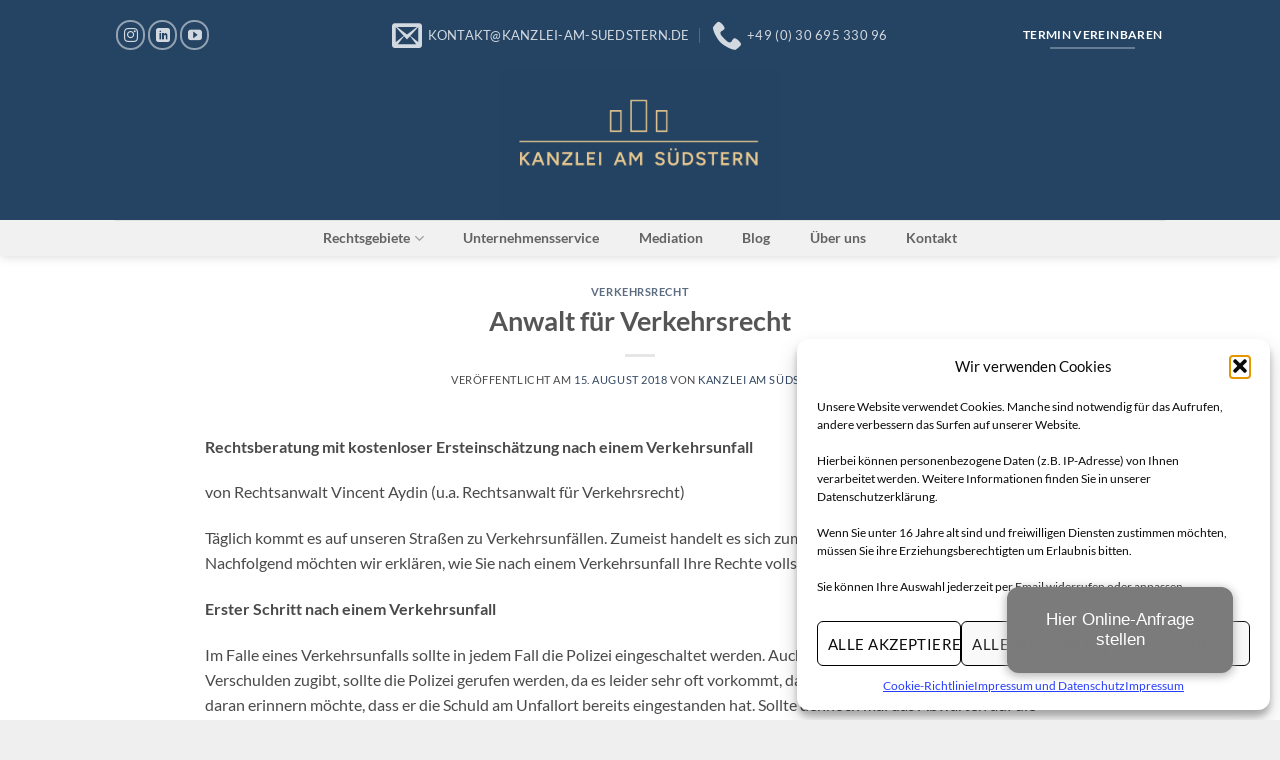

--- FILE ---
content_type: text/html; charset=UTF-8
request_url: https://kanzlei-am-suedstern.de/anwalt-fuer-verkehrsrecht/
body_size: 15863
content:
<!DOCTYPE html>
<html lang="de" class="loading-site no-js bg-fill">
<head>
	<meta charset="UTF-8" />
	<link rel="profile" href="https://gmpg.org/xfn/11" />
	<link rel="pingback" href="https://kanzlei-am-suedstern.de/xmlrpc.php" />

	<script>(function(html){html.className = html.className.replace(/\bno-js\b/,'js')})(document.documentElement);</script>
<meta name='robots' content='index, follow, max-image-preview:large, max-snippet:-1, max-video-preview:-1' />
	<style>img:is([sizes="auto" i], [sizes^="auto," i]) { contain-intrinsic-size: 3000px 1500px }</style>
	<meta name="viewport" content="width=device-width, initial-scale=1" />
	<!-- This site is optimized with the Yoast SEO plugin v26.0 - https://yoast.com/wordpress/plugins/seo/ -->
	<title>Anwalt für Verkehrsrecht | Kanzlei am Südstern | Rechtsanwälte</title>
	<meta name="description" content="Die Kanzlei am Südstern ist Ihr Partner für Rechtsberatungen im Arbeitsrecht, Gesellschaftsrecht, Medienrecht und Strafrecht sowie weiteren Bereichen des Zivilrechts. Wir unterstützen Sie zudem in Marketing-, Musik- und Sportangelegenheiten. Neben der beratenden Tätigkeit liegt ein weiterer Schwerpunkt bei der gerichtlichen Durchsetzung von Ansprüchen." />
	<link rel="canonical" href="https://kanzlei-am-suedstern.de/anwalt-fuer-verkehrsrecht/" />
	<meta property="og:locale" content="de_DE" />
	<meta property="og:type" content="article" />
	<meta property="og:title" content="Anwalt für Verkehrsrecht | Kanzlei am Südstern | Rechtsanwälte" />
	<meta property="og:description" content="Die Kanzlei am Südstern ist Ihr Partner für Rechtsberatungen im Arbeitsrecht, Gesellschaftsrecht, Medienrecht und Strafrecht sowie weiteren Bereichen des Zivilrechts. Wir unterstützen Sie zudem in Marketing-, Musik- und Sportangelegenheiten. Neben der beratenden Tätigkeit liegt ein weiterer Schwerpunkt bei der gerichtlichen Durchsetzung von Ansprüchen." />
	<meta property="og:url" content="https://kanzlei-am-suedstern.de/anwalt-fuer-verkehrsrecht/" />
	<meta property="og:site_name" content="Kanzlei am Südstern | Rechtsanwälte" />
	<meta property="article:published_time" content="2018-08-15T19:33:34+00:00" />
	<meta property="article:modified_time" content="2025-09-29T14:34:52+00:00" />
	<meta name="author" content="Kanzlei am Südstern" />
	<meta name="twitter:card" content="summary_large_image" />
	<meta name="twitter:label1" content="Verfasst von" />
	<meta name="twitter:data1" content="Kanzlei am Südstern" />
	<meta name="twitter:label2" content="Geschätzte Lesezeit" />
	<meta name="twitter:data2" content="2 Minuten" />
	<script type="application/ld+json" class="yoast-schema-graph">{"@context":"https://schema.org","@graph":[{"@type":"Article","@id":"https://kanzlei-am-suedstern.de/anwalt-fuer-verkehrsrecht/#article","isPartOf":{"@id":"https://kanzlei-am-suedstern.de/anwalt-fuer-verkehrsrecht/"},"author":{"name":"Kanzlei am Südstern","@id":"https://kanzlei-am-suedstern.de/#/schema/person/422273abe35067cdf22ef8098337048e"},"headline":"Anwalt für Verkehrsrecht","datePublished":"2018-08-15T19:33:34+00:00","dateModified":"2025-09-29T14:34:52+00:00","mainEntityOfPage":{"@id":"https://kanzlei-am-suedstern.de/anwalt-fuer-verkehrsrecht/"},"wordCount":333,"publisher":{"@id":"https://kanzlei-am-suedstern.de/#organization"},"articleSection":["Verkehrsrecht"],"inLanguage":"de"},{"@type":"WebPage","@id":"https://kanzlei-am-suedstern.de/anwalt-fuer-verkehrsrecht/","url":"https://kanzlei-am-suedstern.de/anwalt-fuer-verkehrsrecht/","name":"Anwalt für Verkehrsrecht | Kanzlei am Südstern | Rechtsanwälte","isPartOf":{"@id":"https://kanzlei-am-suedstern.de/#website"},"datePublished":"2018-08-15T19:33:34+00:00","dateModified":"2025-09-29T14:34:52+00:00","description":"Die Kanzlei am Südstern ist Ihr Partner für Rechtsberatungen im Arbeitsrecht, Gesellschaftsrecht, Medienrecht und Strafrecht sowie weiteren Bereichen des Zivilrechts. Wir unterstützen Sie zudem in Marketing-, Musik- und Sportangelegenheiten. Neben der beratenden Tätigkeit liegt ein weiterer Schwerpunkt bei der gerichtlichen Durchsetzung von Ansprüchen.","breadcrumb":{"@id":"https://kanzlei-am-suedstern.de/anwalt-fuer-verkehrsrecht/#breadcrumb"},"inLanguage":"de","potentialAction":[{"@type":"ReadAction","target":["https://kanzlei-am-suedstern.de/anwalt-fuer-verkehrsrecht/"]}]},{"@type":"BreadcrumbList","@id":"https://kanzlei-am-suedstern.de/anwalt-fuer-verkehrsrecht/#breadcrumb","itemListElement":[{"@type":"ListItem","position":1,"name":"Startseite","item":"https://kanzlei-am-suedstern.de/"},{"@type":"ListItem","position":2,"name":"Anwalt für Verkehrsrecht"}]},{"@type":"WebSite","@id":"https://kanzlei-am-suedstern.de/#website","url":"https://kanzlei-am-suedstern.de/","name":"Kanzlei am Südstern | Rechtsanwälte","description":"Arbeitsrecht  |  Erbrecht  |  Strafrecht","publisher":{"@id":"https://kanzlei-am-suedstern.de/#organization"},"potentialAction":[{"@type":"SearchAction","target":{"@type":"EntryPoint","urlTemplate":"https://kanzlei-am-suedstern.de/?s={search_term_string}"},"query-input":{"@type":"PropertyValueSpecification","valueRequired":true,"valueName":"search_term_string"}}],"inLanguage":"de"},{"@type":"Organization","@id":"https://kanzlei-am-suedstern.de/#organization","name":"Kanzlei am Südstern - Rechtsanwalt Vincent Aydin","url":"https://kanzlei-am-suedstern.de/","logo":{"@type":"ImageObject","inLanguage":"de","@id":"https://kanzlei-am-suedstern.de/#/schema/logo/image/","url":"https://kanzlei-am-suedstern.de/wp-content/uploads/2025/05/KAS_1024_ocherblau.png","contentUrl":"https://kanzlei-am-suedstern.de/wp-content/uploads/2025/05/KAS_1024_ocherblau.png","width":4267,"height":4267,"caption":"Kanzlei am Südstern - Rechtsanwalt Vincent Aydin"},"image":{"@id":"https://kanzlei-am-suedstern.de/#/schema/logo/image/"},"sameAs":["https://www.instagram.com/kanzleiamsuedstern","https://www.linkedin.com/company/85703554/"]},{"@type":"Person","@id":"https://kanzlei-am-suedstern.de/#/schema/person/422273abe35067cdf22ef8098337048e","name":"Kanzlei am Südstern","image":{"@type":"ImageObject","inLanguage":"de","@id":"https://kanzlei-am-suedstern.de/#/schema/person/image/","url":"https://secure.gravatar.com/avatar/2e3463851fa60cf3b61e19b68729843583d91ddc17e1de60ab902fa4f1e2792d?s=96&d=mm&r=g","contentUrl":"https://secure.gravatar.com/avatar/2e3463851fa60cf3b61e19b68729843583d91ddc17e1de60ab902fa4f1e2792d?s=96&d=mm&r=g","caption":"Kanzlei am Südstern"}}]}</script>
	<!-- / Yoast SEO plugin. -->


<link rel='dns-prefetch' href='//www.googletagmanager.com' />
<link rel='prefetch' href='https://usercontent.one/wp/kanzlei-am-suedstern.de/wp-content/themes/flatsome/assets/js/flatsome.js?ver=e2eddd6c228105dac048' />
<link rel='prefetch' href='https://usercontent.one/wp/kanzlei-am-suedstern.de/wp-content/themes/flatsome/assets/js/chunk.slider.js?ver=3.20.2' />
<link rel='prefetch' href='https://usercontent.one/wp/kanzlei-am-suedstern.de/wp-content/themes/flatsome/assets/js/chunk.popups.js?ver=3.20.2' />
<link rel='prefetch' href='https://usercontent.one/wp/kanzlei-am-suedstern.de/wp-content/themes/flatsome/assets/js/chunk.tooltips.js?ver=3.20.2' />
<link rel='stylesheet' id='wpo_min-header-0-css' href='https://usercontent.one/wp/kanzlei-am-suedstern.de/wp-content/cache/wpo-minify/1762439962/assets/wpo-minify-header-b9ea2e30.min.css' type='text/css' media='all' />
<script type="text/javascript" src="https://usercontent.one/wp/kanzlei-am-suedstern.de/wp-content/cache/wpo-minify/1762439962/assets/wpo-minify-header-7c110e56.min.js" id="wpo_min-header-0-js"></script>

<!-- Google Tag (gtac.js) durch Site-Kit hinzugefügt -->
<!-- Von Site Kit hinzugefügtes Google-Analytics-Snippet -->
<!-- Das Google Ads-Snippet wurde von Site Kit hinzugefügt -->
<script type="text/javascript" src="https://www.googletagmanager.com/gtag/js?id=GT-5NPX7FXP" id="google_gtagjs-js" async></script>
<script type="text/javascript" id="google_gtagjs-js-after">
/* <![CDATA[ */
window.dataLayer = window.dataLayer || [];function gtag(){dataLayer.push(arguments);}
gtag("set","linker",{"domains":["kanzlei-am-suedstern.de"]});
gtag("js", new Date());
gtag("set", "developer_id.dZTNiMT", true);
gtag("config", "GT-5NPX7FXP");
gtag("config", "AW-17030045171");
 window._googlesitekit = window._googlesitekit || {}; window._googlesitekit.throttledEvents = []; window._googlesitekit.gtagEvent = (name, data) => { var key = JSON.stringify( { name, data } ); if ( !! window._googlesitekit.throttledEvents[ key ] ) { return; } window._googlesitekit.throttledEvents[ key ] = true; setTimeout( () => { delete window._googlesitekit.throttledEvents[ key ]; }, 5 ); gtag( "event", name, { ...data, event_source: "site-kit" } ); }; 
/* ]]> */
</script>
<link rel="https://api.w.org/" href="https://kanzlei-am-suedstern.de/wp-json/" /><link rel="alternate" title="JSON" type="application/json" href="https://kanzlei-am-suedstern.de/wp-json/wp/v2/posts/244" /><link rel="EditURI" type="application/rsd+xml" title="RSD" href="https://kanzlei-am-suedstern.de/xmlrpc.php?rsd" />
<meta name="generator" content="WordPress 6.8.3" />
<link rel="alternate" title="oEmbed (JSON)" type="application/json+oembed" href="https://kanzlei-am-suedstern.de/wp-json/oembed/1.0/embed?url=https%3A%2F%2Fkanzlei-am-suedstern.de%2Fanwalt-fuer-verkehrsrecht%2F" />
<link rel="alternate" title="oEmbed (XML)" type="text/xml+oembed" href="https://kanzlei-am-suedstern.de/wp-json/oembed/1.0/embed?url=https%3A%2F%2Fkanzlei-am-suedstern.de%2Fanwalt-fuer-verkehrsrecht%2F&#038;format=xml" />
<meta name="generator" content="Site Kit by Google 1.162.1" /><style>[class*=" icon-oc-"],[class^=icon-oc-]{speak:none;font-style:normal;font-weight:400;font-variant:normal;text-transform:none;line-height:1;-webkit-font-smoothing:antialiased;-moz-osx-font-smoothing:grayscale}.icon-oc-one-com-white-32px-fill:before{content:"901"}.icon-oc-one-com:before{content:"900"}#one-com-icon,.toplevel_page_onecom-wp .wp-menu-image{speak:none;display:flex;align-items:center;justify-content:center;text-transform:none;line-height:1;-webkit-font-smoothing:antialiased;-moz-osx-font-smoothing:grayscale}.onecom-wp-admin-bar-item>a,.toplevel_page_onecom-wp>.wp-menu-name{font-size:16px;font-weight:400;line-height:1}.toplevel_page_onecom-wp>.wp-menu-name img{width:69px;height:9px;}.wp-submenu-wrap.wp-submenu>.wp-submenu-head>img{width:88px;height:auto}.onecom-wp-admin-bar-item>a img{height:7px!important}.onecom-wp-admin-bar-item>a img,.toplevel_page_onecom-wp>.wp-menu-name img{opacity:.8}.onecom-wp-admin-bar-item.hover>a img,.toplevel_page_onecom-wp.wp-has-current-submenu>.wp-menu-name img,li.opensub>a.toplevel_page_onecom-wp>.wp-menu-name img{opacity:1}#one-com-icon:before,.onecom-wp-admin-bar-item>a:before,.toplevel_page_onecom-wp>.wp-menu-image:before{content:'';position:static!important;background-color:rgba(240,245,250,.4);border-radius:102px;width:18px;height:18px;padding:0!important}.onecom-wp-admin-bar-item>a:before{width:14px;height:14px}.onecom-wp-admin-bar-item.hover>a:before,.toplevel_page_onecom-wp.opensub>a>.wp-menu-image:before,.toplevel_page_onecom-wp.wp-has-current-submenu>.wp-menu-image:before{background-color:#76b82a}.onecom-wp-admin-bar-item>a{display:inline-flex!important;align-items:center;justify-content:center}#one-com-logo-wrapper{font-size:4em}#one-com-icon{vertical-align:middle}.imagify-welcome{display:none !important;}</style>			<style>.cmplz-hidden {
					display: none !important;
				}</style><meta name="redi-version" content="1.2.7" /><script type='text/javascript'>
                    !function(j,u,p,U,s){j.JUPUS=p;j[p]||(j[p]=function(){
                    (j[p].q=j[p].q||[]).push(arguments)});
                    U=u.createElement('script');s=u.scripts[0];
                    U.src='https://app.jupus.de/chat/embed/ae744114-d259-4453-809e-92204b389964.js';
                    s.parentNode.insertBefore(U,s)}(window,document,'jp');
</script>
<link rel="icon" href="https://usercontent.one/wp/kanzlei-am-suedstern.de/wp-content/uploads/2021/03/cropped-Rechtsanwalt-Vincent-Aydin-32x32.jpg" sizes="32x32" />
<link rel="icon" href="https://usercontent.one/wp/kanzlei-am-suedstern.de/wp-content/uploads/2021/03/cropped-Rechtsanwalt-Vincent-Aydin-192x192.jpg" sizes="192x192" />
<link rel="apple-touch-icon" href="https://usercontent.one/wp/kanzlei-am-suedstern.de/wp-content/uploads/2021/03/cropped-Rechtsanwalt-Vincent-Aydin-180x180.jpg" />
<meta name="msapplication-TileImage" content="https://usercontent.one/wp/kanzlei-am-suedstern.de/wp-content/uploads/2021/03/cropped-Rechtsanwalt-Vincent-Aydin-270x270.jpg" />
<style id="custom-css" type="text/css">:root {--primary-color: #446084;--fs-color-primary: #446084;--fs-color-secondary: #C05530;--fs-color-success: #627D47;--fs-color-alert: #b20000;--fs-color-base: #4a4a4a;--fs-experimental-link-color: #334862;--fs-experimental-link-color-hover: #111;}.tooltipster-base {--tooltip-color: #fff;--tooltip-bg-color: #000;}.off-canvas-right .mfp-content, .off-canvas-left .mfp-content {--drawer-width: 300px;}html{background-color:rgba(173,173,173,0.19)!important;}.sticky-add-to-cart--active, #wrapper,#main,#main.dark{background-color: #ffffff}.header-main{height: 150px}#logo img{max-height: 150px}#logo{width:299px;}.header-bottom{min-height: 10px}.header-top{min-height: 70px}.transparent .header-main{height: 151px}.transparent #logo img{max-height: 151px}.has-transparent + .page-title:first-of-type,.has-transparent + #main > .page-title,.has-transparent + #main > div > .page-title,.has-transparent + #main .page-header-wrapper:first-of-type .page-title{padding-top: 231px;}.header.show-on-scroll,.stuck .header-main{height:70px!important}.stuck #logo img{max-height: 70px!important}.search-form{ width: 60%;}.header-bg-color {background-color: #254464}.header-bottom {background-color: #f1f1f1}.header-wrapper:not(.stuck) .header-main .header-nav{margin-top: -50px }.stuck .header-main .nav > li > a{line-height: 50px }@media (max-width: 549px) {.header-main{height: 121px}#logo img{max-height: 121px}}.main-menu-overlay{background-color: #254464}.nav-dropdown{font-size:100%}.header-top{background-color:#254464!important;}body{font-family: Lato, sans-serif;}body {font-weight: 400;font-style: normal;}.nav > li > a {font-family: Lato, sans-serif;}.mobile-sidebar-levels-2 .nav > li > ul > li > a {font-family: Lato, sans-serif;}.nav > li > a,.mobile-sidebar-levels-2 .nav > li > ul > li > a {font-weight: 700;font-style: normal;}h1,h2,h3,h4,h5,h6,.heading-font, .off-canvas-center .nav-sidebar.nav-vertical > li > a{font-family: Lato, sans-serif;}h1,h2,h3,h4,h5,h6,.heading-font,.banner h1,.banner h2 {font-weight: 700;font-style: normal;}.alt-font{font-family: "Dancing Script", sans-serif;}.alt-font {font-weight: 400!important;font-style: normal!important;}.header:not(.transparent) .top-bar-nav > li > a {color: #0a0a0a;}.header:not(.transparent) .top-bar-nav.nav > li > a:hover,.header:not(.transparent) .top-bar-nav.nav > li.active > a,.header:not(.transparent) .top-bar-nav.nav > li.current > a,.header:not(.transparent) .top-bar-nav.nav > li > a.active,.header:not(.transparent) .top-bar-nav.nav > li > a.current{color: #0a0a0a;}.top-bar-nav.nav-line-bottom > li > a:before,.top-bar-nav.nav-line-grow > li > a:before,.top-bar-nav.nav-line > li > a:before,.top-bar-nav.nav-box > li > a:hover,.top-bar-nav.nav-box > li.active > a,.top-bar-nav.nav-pills > li > a:hover,.top-bar-nav.nav-pills > li.active > a{color:#FFF!important;background-color: #0a0a0a;}.header:not(.transparent) .header-nav-main.nav > li > a {color: #494949;}.header:not(.transparent) .header-nav-main.nav > li > a:hover,.header:not(.transparent) .header-nav-main.nav > li.active > a,.header:not(.transparent) .header-nav-main.nav > li.current > a,.header:not(.transparent) .header-nav-main.nav > li > a.active,.header:not(.transparent) .header-nav-main.nav > li > a.current{color: #727272;}.header-nav-main.nav-line-bottom > li > a:before,.header-nav-main.nav-line-grow > li > a:before,.header-nav-main.nav-line > li > a:before,.header-nav-main.nav-box > li > a:hover,.header-nav-main.nav-box > li.active > a,.header-nav-main.nav-pills > li > a:hover,.header-nav-main.nav-pills > li.active > a{color:#FFF!important;background-color: #727272;}.header:not(.transparent) .header-bottom-nav.nav > li > a:hover,.header:not(.transparent) .header-bottom-nav.nav > li.active > a,.header:not(.transparent) .header-bottom-nav.nav > li.current > a,.header:not(.transparent) .header-bottom-nav.nav > li > a.active,.header:not(.transparent) .header-bottom-nav.nav > li > a.current{color: #e7c890;}.header-bottom-nav.nav-line-bottom > li > a:before,.header-bottom-nav.nav-line-grow > li > a:before,.header-bottom-nav.nav-line > li > a:before,.header-bottom-nav.nav-box > li > a:hover,.header-bottom-nav.nav-box > li.active > a,.header-bottom-nav.nav-pills > li > a:hover,.header-bottom-nav.nav-pills > li.active > a{color:#FFF!important;background-color: #e7c890;}.header-main .social-icons,.header-main .cart-icon strong,.header-main .menu-title,.header-main .header-button > .button.is-outline,.header-main .nav > li > a > i:not(.icon-angle-down){color: #636363!important;}.header-main .header-button > .button.is-outline,.header-main .cart-icon strong:after,.header-main .cart-icon strong{border-color: #636363!important;}.header-main .header-button > .button:not(.is-outline){background-color: #636363!important;}.header-main .current-dropdown .cart-icon strong,.header-main .header-button > .button:hover,.header-main .header-button > .button:hover i,.header-main .header-button > .button:hover span{color:#FFF!important;}.header-main .menu-title:hover,.header-main .social-icons a:hover,.header-main .header-button > .button.is-outline:hover,.header-main .nav > li > a:hover > i:not(.icon-angle-down){color: #636363!important;}.header-main .current-dropdown .cart-icon strong,.header-main .header-button > .button:hover{background-color: #636363!important;}.header-main .current-dropdown .cart-icon strong:after,.header-main .current-dropdown .cart-icon strong,.header-main .header-button > .button:hover{border-color: #636363!important;}.footer-2{background-color: #d8d8d8}.absolute-footer, html{background-color: #254464}.nav-vertical-fly-out > li + li {border-top-width: 1px; border-top-style: solid;}.label-new.menu-item > a:after{content:"Neu";}.label-hot.menu-item > a:after{content:"Hot";}.label-sale.menu-item > a:after{content:"Aktion";}.label-popular.menu-item > a:after{content:"Beliebt";}</style><style id="kirki-inline-styles">/* latin-ext */
@font-face {
  font-family: 'Lato';
  font-style: normal;
  font-weight: 400;
  font-display: swap;
  src: url(https://usercontent.one/wp/kanzlei-am-suedstern.de/wp-content/fonts/lato/S6uyw4BMUTPHjxAwXjeu.woff2) format('woff2');
  unicode-range: U+0100-02BA, U+02BD-02C5, U+02C7-02CC, U+02CE-02D7, U+02DD-02FF, U+0304, U+0308, U+0329, U+1D00-1DBF, U+1E00-1E9F, U+1EF2-1EFF, U+2020, U+20A0-20AB, U+20AD-20C0, U+2113, U+2C60-2C7F, U+A720-A7FF;
}
/* latin */
@font-face {
  font-family: 'Lato';
  font-style: normal;
  font-weight: 400;
  font-display: swap;
  src: url(https://usercontent.one/wp/kanzlei-am-suedstern.de/wp-content/fonts/lato/S6uyw4BMUTPHjx4wXg.woff2) format('woff2');
  unicode-range: U+0000-00FF, U+0131, U+0152-0153, U+02BB-02BC, U+02C6, U+02DA, U+02DC, U+0304, U+0308, U+0329, U+2000-206F, U+20AC, U+2122, U+2191, U+2193, U+2212, U+2215, U+FEFF, U+FFFD;
}
/* latin-ext */
@font-face {
  font-family: 'Lato';
  font-style: normal;
  font-weight: 700;
  font-display: swap;
  src: url(https://usercontent.one/wp/kanzlei-am-suedstern.de/wp-content/fonts/lato/S6u9w4BMUTPHh6UVSwaPGR_p.woff2) format('woff2');
  unicode-range: U+0100-02BA, U+02BD-02C5, U+02C7-02CC, U+02CE-02D7, U+02DD-02FF, U+0304, U+0308, U+0329, U+1D00-1DBF, U+1E00-1E9F, U+1EF2-1EFF, U+2020, U+20A0-20AB, U+20AD-20C0, U+2113, U+2C60-2C7F, U+A720-A7FF;
}
/* latin */
@font-face {
  font-family: 'Lato';
  font-style: normal;
  font-weight: 700;
  font-display: swap;
  src: url(https://usercontent.one/wp/kanzlei-am-suedstern.de/wp-content/fonts/lato/S6u9w4BMUTPHh6UVSwiPGQ.woff2) format('woff2');
  unicode-range: U+0000-00FF, U+0131, U+0152-0153, U+02BB-02BC, U+02C6, U+02DA, U+02DC, U+0304, U+0308, U+0329, U+2000-206F, U+20AC, U+2122, U+2191, U+2193, U+2212, U+2215, U+FEFF, U+FFFD;
}/* vietnamese */
@font-face {
  font-family: 'Dancing Script';
  font-style: normal;
  font-weight: 400;
  font-display: swap;
  src: url(https://usercontent.one/wp/kanzlei-am-suedstern.de/wp-content/fonts/dancing-script/If2cXTr6YS-zF4S-kcSWSVi_sxjsohD9F50Ruu7BMSo3Rep8ltA.woff2) format('woff2');
  unicode-range: U+0102-0103, U+0110-0111, U+0128-0129, U+0168-0169, U+01A0-01A1, U+01AF-01B0, U+0300-0301, U+0303-0304, U+0308-0309, U+0323, U+0329, U+1EA0-1EF9, U+20AB;
}
/* latin-ext */
@font-face {
  font-family: 'Dancing Script';
  font-style: normal;
  font-weight: 400;
  font-display: swap;
  src: url(https://usercontent.one/wp/kanzlei-am-suedstern.de/wp-content/fonts/dancing-script/If2cXTr6YS-zF4S-kcSWSVi_sxjsohD9F50Ruu7BMSo3ROp8ltA.woff2) format('woff2');
  unicode-range: U+0100-02BA, U+02BD-02C5, U+02C7-02CC, U+02CE-02D7, U+02DD-02FF, U+0304, U+0308, U+0329, U+1D00-1DBF, U+1E00-1E9F, U+1EF2-1EFF, U+2020, U+20A0-20AB, U+20AD-20C0, U+2113, U+2C60-2C7F, U+A720-A7FF;
}
/* latin */
@font-face {
  font-family: 'Dancing Script';
  font-style: normal;
  font-weight: 400;
  font-display: swap;
  src: url(https://usercontent.one/wp/kanzlei-am-suedstern.de/wp-content/fonts/dancing-script/If2cXTr6YS-zF4S-kcSWSVi_sxjsohD9F50Ruu7BMSo3Sup8.woff2) format('woff2');
  unicode-range: U+0000-00FF, U+0131, U+0152-0153, U+02BB-02BC, U+02C6, U+02DA, U+02DC, U+0304, U+0308, U+0329, U+2000-206F, U+20AC, U+2122, U+2191, U+2193, U+2212, U+2215, U+FEFF, U+FFFD;
}</style></head>

<body data-rsssl=1 data-cmplz=1 class="wp-singular post-template-default single single-post postid-244 single-format-standard wp-theme-flatsome wp-child-theme-flatsome-child full-width header-shadow bg-fill box-shadow lightbox nav-dropdown-has-arrow nav-dropdown-has-shadow nav-dropdown-has-border">


<a class="skip-link screen-reader-text" href="#main">Zum Inhalt springen</a>

<div id="wrapper">

	
	<header id="header" class="header has-sticky sticky-jump">
		<div class="header-wrapper">
			<div id="top-bar" class="header-top hide-for-sticky nav-dark flex-has-center hide-for-medium">
    <div class="flex-row container">
      <div class="flex-col hide-for-medium flex-left">
          <ul class="nav nav-left medium-nav-center nav-small  nav-divided">
              <li class="html header-social-icons ml-0">
	<div class="social-icons follow-icons" ><a href="https://www.instagram.com/kanzleiamsuedstern/" target="_blank" data-label="Instagram" class="icon button circle is-outline tooltip instagram" title="Auf Instagram folgen" aria-label="Auf Instagram folgen" rel="noopener nofollow"><i class="icon-instagram" aria-hidden="true"></i></a><a href="https://www.linkedin.com/company/85703554/" data-label="LinkedIn" target="_blank" class="icon button circle is-outline tooltip linkedin" title="Auf Linkedin folgen" aria-label="Auf Linkedin folgen" rel="noopener nofollow"><i class="icon-linkedin" aria-hidden="true"></i></a><a href="https://www.youtube.com/watch?v=tDWO53ocWxY" data-label="YouTube" target="_blank" class="icon button circle is-outline tooltip youtube" title="Auf YouTube folgen" aria-label="Auf YouTube folgen" rel="noopener nofollow"><i class="icon-youtube" aria-hidden="true"></i></a></div></li>
          </ul>
      </div>

      <div class="flex-col hide-for-medium flex-center">
          <ul class="nav nav-center nav-small  nav-divided">
              <li class="header-contact-wrapper">
		<ul id="header-contact" class="nav medium-nav-center nav-divided nav-uppercase header-contact">
		
						<li>
			  <a href="mailto:kontakt@kanzlei-am-suedstern.de" class="tooltip" title="kontakt@kanzlei-am-suedstern.de">
				  <i class="icon-envelop" aria-hidden="true" style="font-size:30px;"></i>			       <span>
			       	kontakt@kanzlei-am-suedstern.de			       </span>
			  </a>
			</li>
			
			
						<li>
			  <a href="tel:+49 (0) 30 695 330 96" class="tooltip" title="+49 (0) 30 695 330 96">
			     <i class="icon-phone" aria-hidden="true" style="font-size:30px;"></i>			      <span>+49 (0) 30 695 330 96</span>
			  </a>
			</li>
			
				</ul>
</li>
          </ul>
      </div>

      <div class="flex-col hide-for-medium flex-right">
         <ul class="nav top-bar-nav nav-right nav-small  nav-divided">
              <li class="html header-button-1">
	<div class="header-button">
		<a href="https://kanzlei-am-suedstern.de/kontakt/" class="button plain is-underline" >
		<span>Termin vereinbaren</span>
	</a>
	</div>
</li>
          </ul>
      </div>

      
    </div>
</div>
<div id="masthead" class="header-main show-logo-center hide-for-sticky">
      <div class="header-inner flex-row container logo-center medium-logo-center" role="navigation">

          <!-- Logo -->
          <div id="logo" class="flex-col logo">
            
<!-- Header logo -->
<a href="https://kanzlei-am-suedstern.de/" title="Kanzlei am Südstern | Rechtsanwälte - Arbeitsrecht  |  Erbrecht  |  Strafrecht" rel="home">
		<img width="1020" height="543" src="https://usercontent.one/wp/kanzlei-am-suedstern.de/wp-content/uploads/2025/05/Logo-Quer-1400x745.png" class="header_logo header-logo" alt="Kanzlei am Südstern | Rechtsanwälte"/><img  width="1020" height="543" src="https://usercontent.one/wp/kanzlei-am-suedstern.de/wp-content/uploads/2025/05/Logo-Quer-1400x745.png" class="header-logo-dark" alt="Kanzlei am Südstern | Rechtsanwälte"/></a>
          </div>

          <!-- Mobile Left Elements -->
          <div class="flex-col show-for-medium flex-left">
            <ul class="mobile-nav nav nav-left ">
                          </ul>
          </div>

          <!-- Left Elements -->
          <div class="flex-col hide-for-medium flex-left
            ">
            <ul class="header-nav header-nav-main nav nav-left  nav-divided nav-uppercase" >
                          </ul>
          </div>

          <!-- Right Elements -->
          <div class="flex-col hide-for-medium flex-right">
            <ul class="header-nav header-nav-main nav nav-right  nav-divided nav-uppercase">
                          </ul>
          </div>

          <!-- Mobile Right Elements -->
          <div class="flex-col show-for-medium flex-right">
            <ul class="mobile-nav nav nav-right ">
              <li class="nav-icon has-icon">
			<a href="#" class="is-small" data-open="#main-menu" data-pos="center" data-bg="main-menu-overlay" data-color="dark" role="button" aria-label="Menü" aria-controls="main-menu" aria-expanded="false" aria-haspopup="dialog" data-flatsome-role-button>
			<i class="icon-menu" aria-hidden="true"></i>					</a>
	</li>
            </ul>
          </div>

      </div>

            <div class="container"><div class="top-divider full-width"></div></div>
      </div>
<div id="wide-nav" class="header-bottom wide-nav flex-has-center">
    <div class="flex-row container">

            
                        <div class="flex-col hide-for-medium flex-center">
                <ul class="nav header-nav header-bottom-nav nav-center  nav-pills nav-size-medium nav-spacing-medium">
                    <li id="menu-item-1130" class="menu-item menu-item-type-post_type menu-item-object-page menu-item-has-children menu-item-1130 menu-item-design-default has-dropdown"><a href="https://kanzlei-am-suedstern.de/rechtsgebiete/" class="nav-top-link" aria-expanded="false" aria-haspopup="menu">Rechtsgebiete<i class="icon-angle-down" aria-hidden="true"></i></a>
<ul class="sub-menu nav-dropdown nav-dropdown-default">
	<li id="menu-item-666" class="menu-item menu-item-type-post_type menu-item-object-page menu-item-666"><a href="https://kanzlei-am-suedstern.de/arbeitsrecht/" title="Arbeitsreche">Arbeitsrecht</a></li>
	<li id="menu-item-1108" class="menu-item menu-item-type-post_type menu-item-object-page menu-item-1108"><a href="https://kanzlei-am-suedstern.de/rechtsanwaelte-fuer-erbrecht/">Erbrecht</a></li>
	<li id="menu-item-708" class="menu-item menu-item-type-post_type menu-item-object-page menu-item-708"><a href="https://kanzlei-am-suedstern.de/strafverteidiger-berlin-soforthilfe-strafrecht/">Strafrecht</a></li>
	<li id="menu-item-2136" class="menu-item menu-item-type-post_type menu-item-object-page menu-item-2136"><a href="https://kanzlei-am-suedstern.de/rechtsgebiete/">Übersicht Rechtsgebiete</a></li>
</ul>
</li>
<li id="menu-item-2133" class="menu-item menu-item-type-post_type menu-item-object-page menu-item-2133 menu-item-design-default"><a href="https://kanzlei-am-suedstern.de/unternehmensservice/" class="nav-top-link">Unternehmensservice</a></li>
<li id="menu-item-2010" class="menu-item menu-item-type-post_type menu-item-object-page menu-item-2010 menu-item-design-default"><a href="https://kanzlei-am-suedstern.de/mediation/" class="nav-top-link">Mediation</a></li>
<li id="menu-item-1151" class="menu-item menu-item-type-post_type menu-item-object-page menu-item-1151 menu-item-design-default"><a href="https://kanzlei-am-suedstern.de/blog/" class="nav-top-link">Blog</a></li>
<li id="menu-item-1441" class="menu-item menu-item-type-post_type menu-item-object-page menu-item-1441 menu-item-design-default"><a href="https://kanzlei-am-suedstern.de/ueber-uns/" class="nav-top-link">Über uns</a></li>
<li id="menu-item-1132" class="menu-item menu-item-type-post_type menu-item-object-page menu-item-1132 menu-item-design-default"><a href="https://kanzlei-am-suedstern.de/kontakt/" class="nav-top-link">Kontakt</a></li>
                </ul>
            </div>
            
            
                          <div class="flex-col show-for-medium flex-grow">
                  <ul class="nav header-bottom-nav nav-center mobile-nav  nav-pills nav-size-medium nav-spacing-medium">
                      <li class="header-contact-wrapper">
		<ul id="header-contact" class="nav medium-nav-center nav-divided nav-uppercase header-contact">
		
						<li>
			  <a href="mailto:kontakt@kanzlei-am-suedstern.de" class="tooltip" title="kontakt@kanzlei-am-suedstern.de">
				  <i class="icon-envelop" aria-hidden="true" style="font-size:30px;"></i>			       <span>
			       	kontakt@kanzlei-am-suedstern.de			       </span>
			  </a>
			</li>
			
			
						<li>
			  <a href="tel:+49 (0) 30 695 330 96" class="tooltip" title="+49 (0) 30 695 330 96">
			     <i class="icon-phone" aria-hidden="true" style="font-size:30px;"></i>			      <span>+49 (0) 30 695 330 96</span>
			  </a>
			</li>
			
				</ul>
</li>
                  </ul>
              </div>
            
    </div>
</div>

<div class="header-bg-container fill"><div class="header-bg-image fill"></div><div class="header-bg-color fill"></div></div>		</div>
	</header>

	
	<main id="main" class="">

<div id="content" class="blog-wrapper blog-single page-wrapper">
	
<div class="row align-center">
	<div class="large-10 col">
	
	


<article id="post-244" class="post-244 post type-post status-publish format-standard hentry category-verkehrsrecht">
	<div class="article-inner ">
		<header class="entry-header">
	<div class="entry-header-text entry-header-text-top text-center">
		<h6 class="entry-category is-xsmall"><a href="https://kanzlei-am-suedstern.de/category/news/verkehrsrecht/" rel="category tag">Verkehrsrecht</a></h6><h1 class="entry-title">Anwalt für Verkehrsrecht</h1><div class="entry-divider is-divider small"></div>
	<div class="entry-meta uppercase is-xsmall">
		<span class="posted-on">Veröffentlicht am <a href="https://kanzlei-am-suedstern.de/anwalt-fuer-verkehrsrecht/" rel="bookmark"><time class="entry-date published" datetime="2018-08-15T21:33:34+02:00">15. August 2018</time><time class="updated" datetime="2025-09-29T16:34:52+02:00">29. September 2025</time></a></span> <span class="byline">von <span class="meta-author vcard"><a class="url fn n" href="https://kanzlei-am-suedstern.de/author/aydin/">Kanzlei am Südstern</a></span></span>	</div>
	</div>
	</header>
		<div class="entry-content single-page">

	
<p><strong>Rechtsberatung mit kostenloser Ersteinschätzung nach einem Verkehrsunfall </strong></p>



<p>von Rechtsanwalt Vincent Aydin (u.a. Rechtsanwalt für Verkehrsrecht)</p>



<p>Täglich kommt es auf unseren Straßen zu Verkehrsunfällen. Zumeist handelt es sich zum Glück um reine Sachschäden. Nachfolgend möchten wir erklären, wie Sie nach einem Verkehrsunfall Ihre Rechte vollständig durchsetzen können.</p>



<p><strong>Erster Schritt nach einem Verkehrsunfall </strong></p>



<p>Im Falle eines Verkehrsunfalls sollte in jedem Fall die Polizei eingeschaltet werden. Auch wenn der Unfallgegner sein Verschulden zugibt, sollte die Polizei gerufen werden, da es leider sehr oft vorkommt, dass sich derjenige später nicht mehr daran erinnern möchte, dass er die Schuld am Unfallort bereits eingestanden hat. Sollte dennoch mal das Abwarten auf die Polizei nicht möglich seien, lassen Sie sich das Schuldanerkenntnis des Unfallgegners in jedem Fall schriftlich geben.</p>



<p><strong>Das Sachverständigengutachten</strong></p>



<p>Um den Schaden an Ihrem Fahrzeug beziffern zu können, müssen Sie einen Sachverständigen mit der Begutachtung beauftragen. Es ist sinnvoll schon zuvor mit einem Anwalt Kontakt aufzunehmen, damit schon vor Beauftragung des Gutachters eine Einschätzung der Erfolgsaussichten vorgenommen werden kann. Kommt der Anwalt zu dem Ergebnis, dass Erfolgsaussichten bestehen, wird der Gutachter beauftragt.</p>



<p><strong>Die Schadensmeldung bei der Versicherung </strong></p>



<p>Anhand des Sachverständigengutachtens kann der Rechtsanwalt den Schaden bei der Versicherung des Unfallgegners geltend machen. Da es gängige Praxis der Versicherungen ist, die Gutachten zu überprüfen und die Schadenssumme zu kürzen, ist es sinnvoll, die Schadensmeldung von einem Anwalt durchführen zu lassen, damit dieser auf Kürzungen der Versicherung entsprechend reagieren kann.</p>



<p><strong>Die Rechtsanwaltskosten</strong></p>



<p>Die Rechtsanwaltskosten richten sich nach der Höhe des entstandenen Schadens. Das Erfreuliche ist, dass diese im Falle des entsprechenden Verschuldens ebenfalls von der Versicherung des Unfallgegners zu zahlen sind.</p>



<p><strong>Ersteinschätzung und Beratung </strong></p>



<p>Im Falle eines Verkehrsunfalls erhalten Sie von uns gern eine kostenlose Ersteinschätzung der Rechtslage. Selbstverständlich vertreten wir Sie, für den Fall das Erfolgsaussichten bestehen, auch bei der Durchsetzung Ihrer Ansprüche.</p>

	
	<div class="blog-share text-center"><div class="is-divider medium"></div><div class="social-icons share-icons share-row relative icon-style-outline" ></div></div></div>

	<footer class="entry-meta text-center">
		Dieser Eintrag wurde veröffentlicht am <a href="https://kanzlei-am-suedstern.de/category/news/verkehrsrecht/" rel="category tag">Verkehrsrecht</a>. Setze ein Lesezeichen auf den <a href="https://kanzlei-am-suedstern.de/anwalt-fuer-verkehrsrecht/" title="Permalink to Anwalt für Verkehrsrecht" rel="bookmark">permalink</a>.	</footer>

	<div class="entry-author author-box">
		<div class="flex-row align-top">
			<div class="flex-col mr circle">
				<div class="blog-author-image">
					<img alt='' src='https://secure.gravatar.com/avatar/2e3463851fa60cf3b61e19b68729843583d91ddc17e1de60ab902fa4f1e2792d?s=90&#038;d=mm&#038;r=g' srcset='https://secure.gravatar.com/avatar/2e3463851fa60cf3b61e19b68729843583d91ddc17e1de60ab902fa4f1e2792d?s=180&#038;d=mm&#038;r=g 2x' class='avatar avatar-90 photo' height='90' width='90' decoding='async'/>				</div>
			</div>
			<div class="flex-col flex-grow">
				<h5 class="author-name uppercase pt-half">
					Kanzlei am Südstern				</h5>
				<p class="author-desc small"></p>
			</div>
		</div>
	</div>

        <nav role="navigation" id="nav-below" class="navigation-post">
	<div class="flex-row next-prev-nav bt bb">
		<div class="flex-col flex-grow nav-prev text-left">
			    <div class="nav-previous"><a href="https://kanzlei-am-suedstern.de/haftung-airline-verspaetung/" rel="prev"><span class="hide-for-small"><i class="icon-angle-left" aria-hidden="true"></i></span> Welche Airline muss bei Verspätung oder Annullierung die Entschädigung nach EU-Recht zahlen?</a></div>
		</div>
		<div class="flex-col flex-grow nav-next text-right">
			    <div class="nav-next"><a href="https://kanzlei-am-suedstern.de/die-dashcam-als-antwort-auf-den-anscheinsbeweis/" rel="next">Die Dashcam als Antwort auf den Anscheinsbeweis <span class="hide-for-small"><i class="icon-angle-right" aria-hidden="true"></i></span></a></div>		</div>
	</div>

	    </nav>

    	</div>
</article>




<div id="comments" class="comments-area">

	
	
	
	
</div>
	</div>

</div>

</div>


</main>

<footer id="footer" class="footer-wrapper">

	
<!-- FOOTER 1 -->

<!-- FOOTER 2 -->



<div class="absolute-footer dark medium-text-center small-text-center">
  <div class="container clearfix">

    
    <div class="footer-primary pull-left">
              <div class="menu-sprachen-container"><ul id="menu-sprachen" class="links footer-nav uppercase"><li id="menu-item-1910" class="menu-item menu-item-type-post_type menu-item-object-page menu-item-1910"><a href="https://kanzlei-am-suedstern.de/rechtsberatung-arabisch/">عربي</a></li>
<li id="menu-item-1974" class="menu-item menu-item-type-post_type menu-item-object-page menu-item-1974"><a href="https://kanzlei-am-suedstern.de/legal-advice-in-english/">English</a></li>
<li id="menu-item-1977" class="menu-item menu-item-type-post_type menu-item-object-page menu-item-1977"><a href="https://kanzlei-am-suedstern.de/rechtsberatung-persisch/">فارسی</a></li>
<li id="menu-item-1978" class="menu-item menu-item-type-post_type menu-item-object-page menu-item-1978"><a href="https://kanzlei-am-suedstern.de/rechtsberatung-griechisch/">Ελληνικά</a></li>
<li id="menu-item-1979" class="menu-item menu-item-type-post_type menu-item-object-page menu-item-1979"><a href="https://kanzlei-am-suedstern.de/rechtsberatung-tuerkisch/">Türkçe</a></li>
<li id="menu-item-1980" class="menu-item menu-item-type-post_type menu-item-object-page menu-item-1980"><a href="https://kanzlei-am-suedstern.de/fremdsprachige-rechtsberatung-spanisch/">español</a></li>
</ul></div>            <div class="copyright-footer">
        Copyright 2026 © <strong>Kanzlei am Südstern | Rechtsanwalt Vincent Aydin | 030 695 330 96 | <a href="https://kanzlei-am-suedstern.de/impressum/">Impressum und Datenschutz</a> </strong>      </div>
          </div>
  </div>
</div>
<button type="button" id="top-link" class="back-to-top button icon invert plain fixed bottom z-1 is-outline circle hide-for-medium" aria-label="Zum Seitenanfang"><i class="icon-angle-up" aria-hidden="true"></i></button>
</footer>

</div>

<div id="main-menu" class="mobile-sidebar no-scrollbar mfp-hide">

	
	<div class="sidebar-menu no-scrollbar text-center">

		
					<ul class="nav nav-sidebar nav-vertical nav-uppercase nav-anim" data-tab="1">
				<li class="menu-item menu-item-type-post_type menu-item-object-page menu-item-has-children menu-item-1130"><a href="https://kanzlei-am-suedstern.de/rechtsgebiete/">Rechtsgebiete</a>
<ul class="sub-menu nav-sidebar-ul children">
	<li class="menu-item menu-item-type-post_type menu-item-object-page menu-item-666"><a href="https://kanzlei-am-suedstern.de/arbeitsrecht/" title="Arbeitsreche">Arbeitsrecht</a></li>
	<li class="menu-item menu-item-type-post_type menu-item-object-page menu-item-1108"><a href="https://kanzlei-am-suedstern.de/rechtsanwaelte-fuer-erbrecht/">Erbrecht</a></li>
	<li class="menu-item menu-item-type-post_type menu-item-object-page menu-item-708"><a href="https://kanzlei-am-suedstern.de/strafverteidiger-berlin-soforthilfe-strafrecht/">Strafrecht</a></li>
	<li class="menu-item menu-item-type-post_type menu-item-object-page menu-item-2136"><a href="https://kanzlei-am-suedstern.de/rechtsgebiete/">Übersicht Rechtsgebiete</a></li>
</ul>
</li>
<li class="menu-item menu-item-type-post_type menu-item-object-page menu-item-2133"><a href="https://kanzlei-am-suedstern.de/unternehmensservice/">Unternehmensservice</a></li>
<li class="menu-item menu-item-type-post_type menu-item-object-page menu-item-2010"><a href="https://kanzlei-am-suedstern.de/mediation/">Mediation</a></li>
<li class="menu-item menu-item-type-post_type menu-item-object-page menu-item-1151"><a href="https://kanzlei-am-suedstern.de/blog/">Blog</a></li>
<li class="menu-item menu-item-type-post_type menu-item-object-page menu-item-1441"><a href="https://kanzlei-am-suedstern.de/ueber-uns/">Über uns</a></li>
<li class="menu-item menu-item-type-post_type menu-item-object-page menu-item-1132"><a href="https://kanzlei-am-suedstern.de/kontakt/">Kontakt</a></li>
			</ul>
		
		
	</div>

	
</div>
<script type="speculationrules">
{"prefetch":[{"source":"document","where":{"and":[{"href_matches":"\/*"},{"not":{"href_matches":["\/wp-*.php","\/wp-admin\/*","\/wp-content\/uploads\/*","\/wp-content\/*","\/wp-content\/plugins\/*","\/wp-content\/themes\/flatsome-child\/*","\/wp-content\/themes\/flatsome\/*","\/*\\?(.+)"]}},{"not":{"selector_matches":"a[rel~=\"nofollow\"]"}},{"not":{"selector_matches":".no-prefetch, .no-prefetch a"}}]},"eagerness":"conservative"}]}
</script>


<!-- Consent Management powered by Complianz | GDPR/CCPA Cookie Consent https://wordpress.org/plugins/complianz-gdpr -->
<div id="cmplz-cookiebanner-container"><div class="cmplz-cookiebanner cmplz-hidden banner-1 bottom-right-view-preferences optin cmplz-bottom-right cmplz-categories-type-view-preferences" aria-modal="true" data-nosnippet="true" role="dialog" aria-live="polite" aria-labelledby="cmplz-header-1-optin" aria-describedby="cmplz-message-1-optin">
	<div class="cmplz-header">
		<div class="cmplz-logo"></div>
		<div class="cmplz-title" id="cmplz-header-1-optin">Wir verwenden Cookies</div>
		<div class="cmplz-close" tabindex="0" role="button" aria-label="Dialog schließen">
			<svg aria-hidden="true" focusable="false" data-prefix="fas" data-icon="times" class="svg-inline--fa fa-times fa-w-11" role="img" xmlns="http://www.w3.org/2000/svg" viewBox="0 0 352 512"><path fill="currentColor" d="M242.72 256l100.07-100.07c12.28-12.28 12.28-32.19 0-44.48l-22.24-22.24c-12.28-12.28-32.19-12.28-44.48 0L176 189.28 75.93 89.21c-12.28-12.28-32.19-12.28-44.48 0L9.21 111.45c-12.28 12.28-12.28 32.19 0 44.48L109.28 256 9.21 356.07c-12.28 12.28-12.28 32.19 0 44.48l22.24 22.24c12.28 12.28 32.2 12.28 44.48 0L176 322.72l100.07 100.07c12.28 12.28 32.2 12.28 44.48 0l22.24-22.24c12.28-12.28 12.28-32.19 0-44.48L242.72 256z"></path></svg>
		</div>
	</div>

	<div class="cmplz-divider cmplz-divider-header"></div>
	<div class="cmplz-body">
		<div class="cmplz-message" id="cmplz-message-1-optin">Unsere Website verwendet Cookies. Manche sind notwendig für das Aufrufen, andere verbessern das Surfen auf unserer Website.<br />
<br />
Hierbei können personenbezogene Daten (z.B. IP-Adresse) von Ihnen verarbeitet werden. Weitere Informationen finden Sie in unserer Datenschutzerklärung.<br />
<br />
Wenn Sie unter 16 Jahre alt sind und freiwilligen Diensten zustimmen möchten, müssen Sie ihre Erziehungsberechtigten um Erlaubnis bitten.<br />
<br />
Sie können Ihre Auswahl jederzeit per Email widerrufen oder anpassen.</div>
		<!-- categories start -->
		<div class="cmplz-categories">
			<details class="cmplz-category cmplz-functional" >
				<summary>
						<span class="cmplz-category-header">
							<span class="cmplz-category-title">Funktional</span>
							<span class='cmplz-always-active'>
								<span class="cmplz-banner-checkbox">
									<input type="checkbox"
										   id="cmplz-functional-optin"
										   data-category="cmplz_functional"
										   class="cmplz-consent-checkbox cmplz-functional"
										   size="40"
										   value="1"/>
									<label class="cmplz-label" for="cmplz-functional-optin"><span class="screen-reader-text">Funktional</span></label>
								</span>
								Immer aktiv							</span>
							<span class="cmplz-icon cmplz-open">
								<svg xmlns="http://www.w3.org/2000/svg" viewBox="0 0 448 512"  height="18" ><path d="M224 416c-8.188 0-16.38-3.125-22.62-9.375l-192-192c-12.5-12.5-12.5-32.75 0-45.25s32.75-12.5 45.25 0L224 338.8l169.4-169.4c12.5-12.5 32.75-12.5 45.25 0s12.5 32.75 0 45.25l-192 192C240.4 412.9 232.2 416 224 416z"/></svg>
							</span>
						</span>
				</summary>
				<div class="cmplz-description">
					<span class="cmplz-description-functional">Die technische Speicherung oder der Zugang ist unbedingt erforderlich für den rechtmäßigen Zweck, die Nutzung eines bestimmten Dienstes zu ermöglichen, der vom Teilnehmer oder Nutzer ausdrücklich gewünscht wird, oder für den alleinigen Zweck, die Übertragung einer Nachricht über ein elektronisches Kommunikationsnetz durchzuführen.</span>
				</div>
			</details>

			<details class="cmplz-category cmplz-preferences" >
				<summary>
						<span class="cmplz-category-header">
							<span class="cmplz-category-title">Vorlieben</span>
							<span class="cmplz-banner-checkbox">
								<input type="checkbox"
									   id="cmplz-preferences-optin"
									   data-category="cmplz_preferences"
									   class="cmplz-consent-checkbox cmplz-preferences"
									   size="40"
									   value="1"/>
								<label class="cmplz-label" for="cmplz-preferences-optin"><span class="screen-reader-text">Vorlieben</span></label>
							</span>
							<span class="cmplz-icon cmplz-open">
								<svg xmlns="http://www.w3.org/2000/svg" viewBox="0 0 448 512"  height="18" ><path d="M224 416c-8.188 0-16.38-3.125-22.62-9.375l-192-192c-12.5-12.5-12.5-32.75 0-45.25s32.75-12.5 45.25 0L224 338.8l169.4-169.4c12.5-12.5 32.75-12.5 45.25 0s12.5 32.75 0 45.25l-192 192C240.4 412.9 232.2 416 224 416z"/></svg>
							</span>
						</span>
				</summary>
				<div class="cmplz-description">
					<span class="cmplz-description-preferences">Die technische Speicherung oder der Zugriff ist für den rechtmäßigen Zweck der Speicherung von Präferenzen erforderlich, die nicht vom Abonnenten oder Benutzer angefordert wurden.</span>
				</div>
			</details>

			<details class="cmplz-category cmplz-statistics" >
				<summary>
						<span class="cmplz-category-header">
							<span class="cmplz-category-title">Statistiken</span>
							<span class="cmplz-banner-checkbox">
								<input type="checkbox"
									   id="cmplz-statistics-optin"
									   data-category="cmplz_statistics"
									   class="cmplz-consent-checkbox cmplz-statistics"
									   size="40"
									   value="1"/>
								<label class="cmplz-label" for="cmplz-statistics-optin"><span class="screen-reader-text">Statistiken</span></label>
							</span>
							<span class="cmplz-icon cmplz-open">
								<svg xmlns="http://www.w3.org/2000/svg" viewBox="0 0 448 512"  height="18" ><path d="M224 416c-8.188 0-16.38-3.125-22.62-9.375l-192-192c-12.5-12.5-12.5-32.75 0-45.25s32.75-12.5 45.25 0L224 338.8l169.4-169.4c12.5-12.5 32.75-12.5 45.25 0s12.5 32.75 0 45.25l-192 192C240.4 412.9 232.2 416 224 416z"/></svg>
							</span>
						</span>
				</summary>
				<div class="cmplz-description">
					<span class="cmplz-description-statistics">Die technische Speicherung oder der Zugriff, der ausschließlich zu statistischen Zwecken erfolgt.</span>
					<span class="cmplz-description-statistics-anonymous">Die technische Speicherung oder der Zugriff, der ausschließlich zu anonymen statistischen Zwecken verwendet wird. Ohne eine Vorladung, die freiwillige Zustimmung deines Internetdienstanbieters oder zusätzliche Aufzeichnungen von Dritten können die zu diesem Zweck gespeicherten oder abgerufenen Informationen allein in der Regel nicht dazu verwendet werden, dich zu identifizieren.</span>
				</div>
			</details>
			<details class="cmplz-category cmplz-marketing" >
				<summary>
						<span class="cmplz-category-header">
							<span class="cmplz-category-title">Marketing</span>
							<span class="cmplz-banner-checkbox">
								<input type="checkbox"
									   id="cmplz-marketing-optin"
									   data-category="cmplz_marketing"
									   class="cmplz-consent-checkbox cmplz-marketing"
									   size="40"
									   value="1"/>
								<label class="cmplz-label" for="cmplz-marketing-optin"><span class="screen-reader-text">Marketing</span></label>
							</span>
							<span class="cmplz-icon cmplz-open">
								<svg xmlns="http://www.w3.org/2000/svg" viewBox="0 0 448 512"  height="18" ><path d="M224 416c-8.188 0-16.38-3.125-22.62-9.375l-192-192c-12.5-12.5-12.5-32.75 0-45.25s32.75-12.5 45.25 0L224 338.8l169.4-169.4c12.5-12.5 32.75-12.5 45.25 0s12.5 32.75 0 45.25l-192 192C240.4 412.9 232.2 416 224 416z"/></svg>
							</span>
						</span>
				</summary>
				<div class="cmplz-description">
					<span class="cmplz-description-marketing">Die technische Speicherung oder der Zugriff ist erforderlich, um Nutzerprofile zu erstellen, um Werbung zu versenden oder um den Nutzer auf einer Website oder über mehrere Websites hinweg zu ähnlichen Marketingzwecken zu verfolgen.</span>
				</div>
			</details>
		</div><!-- categories end -->
			</div>

	<div class="cmplz-links cmplz-information">
		<a class="cmplz-link cmplz-manage-options cookie-statement" href="#" data-relative_url="#cmplz-manage-consent-container">Optionen verwalten</a>
		<a class="cmplz-link cmplz-manage-third-parties cookie-statement" href="#" data-relative_url="#cmplz-cookies-overview">Dienste verwalten</a>
		<a class="cmplz-link cmplz-manage-vendors tcf cookie-statement" href="#" data-relative_url="#cmplz-tcf-wrapper">Verwalten von {vendor_count}-Lieferanten</a>
		<a class="cmplz-link cmplz-external cmplz-read-more-purposes tcf" target="_blank" rel="noopener noreferrer nofollow" href="https://cookiedatabase.org/tcf/purposes/">Lese mehr über diese Zwecke</a>
			</div>

	<div class="cmplz-divider cmplz-footer"></div>

	<div class="cmplz-buttons">
		<button class="cmplz-btn cmplz-accept">Alle akzeptieren</button>
		<button class="cmplz-btn cmplz-deny">Alle ablehnen</button>
		<button class="cmplz-btn cmplz-view-preferences">Individuell</button>
		<button class="cmplz-btn cmplz-save-preferences">Einstellungen speichern</button>
		<a class="cmplz-btn cmplz-manage-options tcf cookie-statement" href="#" data-relative_url="#cmplz-manage-consent-container">Individuell</a>
			</div>

	<div class="cmplz-links cmplz-documents">
		<a class="cmplz-link cookie-statement" href="#" data-relative_url="">{title}</a>
		<a class="cmplz-link privacy-statement" href="#" data-relative_url="">{title}</a>
		<a class="cmplz-link impressum" href="#" data-relative_url="">{title}</a>
			</div>

</div>
</div>
					<div id="cmplz-manage-consent" data-nosnippet="true"><button class="cmplz-btn cmplz-hidden cmplz-manage-consent manage-consent-1">Zustimmung verwalten</button>

</div><style id='wp-block-paragraph-inline-css' type='text/css'>
.is-small-text{font-size:.875em}.is-regular-text{font-size:1em}.is-large-text{font-size:2.25em}.is-larger-text{font-size:3em}.has-drop-cap:not(:focus):first-letter{float:left;font-size:8.4em;font-style:normal;font-weight:100;line-height:.68;margin:.05em .1em 0 0;text-transform:uppercase}body.rtl .has-drop-cap:not(:focus):first-letter{float:none;margin-left:.1em}p.has-drop-cap.has-background{overflow:hidden}:root :where(p.has-background){padding:1.25em 2.375em}:where(p.has-text-color:not(.has-link-color)) a{color:inherit}p.has-text-align-left[style*="writing-mode:vertical-lr"],p.has-text-align-right[style*="writing-mode:vertical-rl"]{rotate:180deg}
</style>
<style id='global-styles-inline-css' type='text/css'>
:root{--wp--preset--aspect-ratio--square: 1;--wp--preset--aspect-ratio--4-3: 4/3;--wp--preset--aspect-ratio--3-4: 3/4;--wp--preset--aspect-ratio--3-2: 3/2;--wp--preset--aspect-ratio--2-3: 2/3;--wp--preset--aspect-ratio--16-9: 16/9;--wp--preset--aspect-ratio--9-16: 9/16;--wp--preset--color--black: #000000;--wp--preset--color--cyan-bluish-gray: #abb8c3;--wp--preset--color--white: #ffffff;--wp--preset--color--pale-pink: #f78da7;--wp--preset--color--vivid-red: #cf2e2e;--wp--preset--color--luminous-vivid-orange: #ff6900;--wp--preset--color--luminous-vivid-amber: #fcb900;--wp--preset--color--light-green-cyan: #7bdcb5;--wp--preset--color--vivid-green-cyan: #00d084;--wp--preset--color--pale-cyan-blue: #8ed1fc;--wp--preset--color--vivid-cyan-blue: #0693e3;--wp--preset--color--vivid-purple: #9b51e0;--wp--preset--color--primary: #446084;--wp--preset--color--secondary: #C05530;--wp--preset--color--success: #627D47;--wp--preset--color--alert: #b20000;--wp--preset--gradient--vivid-cyan-blue-to-vivid-purple: linear-gradient(135deg,rgba(6,147,227,1) 0%,rgb(155,81,224) 100%);--wp--preset--gradient--light-green-cyan-to-vivid-green-cyan: linear-gradient(135deg,rgb(122,220,180) 0%,rgb(0,208,130) 100%);--wp--preset--gradient--luminous-vivid-amber-to-luminous-vivid-orange: linear-gradient(135deg,rgba(252,185,0,1) 0%,rgba(255,105,0,1) 100%);--wp--preset--gradient--luminous-vivid-orange-to-vivid-red: linear-gradient(135deg,rgba(255,105,0,1) 0%,rgb(207,46,46) 100%);--wp--preset--gradient--very-light-gray-to-cyan-bluish-gray: linear-gradient(135deg,rgb(238,238,238) 0%,rgb(169,184,195) 100%);--wp--preset--gradient--cool-to-warm-spectrum: linear-gradient(135deg,rgb(74,234,220) 0%,rgb(151,120,209) 20%,rgb(207,42,186) 40%,rgb(238,44,130) 60%,rgb(251,105,98) 80%,rgb(254,248,76) 100%);--wp--preset--gradient--blush-light-purple: linear-gradient(135deg,rgb(255,206,236) 0%,rgb(152,150,240) 100%);--wp--preset--gradient--blush-bordeaux: linear-gradient(135deg,rgb(254,205,165) 0%,rgb(254,45,45) 50%,rgb(107,0,62) 100%);--wp--preset--gradient--luminous-dusk: linear-gradient(135deg,rgb(255,203,112) 0%,rgb(199,81,192) 50%,rgb(65,88,208) 100%);--wp--preset--gradient--pale-ocean: linear-gradient(135deg,rgb(255,245,203) 0%,rgb(182,227,212) 50%,rgb(51,167,181) 100%);--wp--preset--gradient--electric-grass: linear-gradient(135deg,rgb(202,248,128) 0%,rgb(113,206,126) 100%);--wp--preset--gradient--midnight: linear-gradient(135deg,rgb(2,3,129) 0%,rgb(40,116,252) 100%);--wp--preset--font-size--small: 13px;--wp--preset--font-size--medium: 20px;--wp--preset--font-size--large: 36px;--wp--preset--font-size--x-large: 42px;--wp--preset--spacing--20: 0.44rem;--wp--preset--spacing--30: 0.67rem;--wp--preset--spacing--40: 1rem;--wp--preset--spacing--50: 1.5rem;--wp--preset--spacing--60: 2.25rem;--wp--preset--spacing--70: 3.38rem;--wp--preset--spacing--80: 5.06rem;--wp--preset--shadow--natural: 6px 6px 9px rgba(0, 0, 0, 0.2);--wp--preset--shadow--deep: 12px 12px 50px rgba(0, 0, 0, 0.4);--wp--preset--shadow--sharp: 6px 6px 0px rgba(0, 0, 0, 0.2);--wp--preset--shadow--outlined: 6px 6px 0px -3px rgba(255, 255, 255, 1), 6px 6px rgba(0, 0, 0, 1);--wp--preset--shadow--crisp: 6px 6px 0px rgba(0, 0, 0, 1);}:where(body) { margin: 0; }.wp-site-blocks > .alignleft { float: left; margin-right: 2em; }.wp-site-blocks > .alignright { float: right; margin-left: 2em; }.wp-site-blocks > .aligncenter { justify-content: center; margin-left: auto; margin-right: auto; }:where(.is-layout-flex){gap: 0.5em;}:where(.is-layout-grid){gap: 0.5em;}.is-layout-flow > .alignleft{float: left;margin-inline-start: 0;margin-inline-end: 2em;}.is-layout-flow > .alignright{float: right;margin-inline-start: 2em;margin-inline-end: 0;}.is-layout-flow > .aligncenter{margin-left: auto !important;margin-right: auto !important;}.is-layout-constrained > .alignleft{float: left;margin-inline-start: 0;margin-inline-end: 2em;}.is-layout-constrained > .alignright{float: right;margin-inline-start: 2em;margin-inline-end: 0;}.is-layout-constrained > .aligncenter{margin-left: auto !important;margin-right: auto !important;}.is-layout-constrained > :where(:not(.alignleft):not(.alignright):not(.alignfull)){margin-left: auto !important;margin-right: auto !important;}body .is-layout-flex{display: flex;}.is-layout-flex{flex-wrap: wrap;align-items: center;}.is-layout-flex > :is(*, div){margin: 0;}body .is-layout-grid{display: grid;}.is-layout-grid > :is(*, div){margin: 0;}body{padding-top: 0px;padding-right: 0px;padding-bottom: 0px;padding-left: 0px;}a:where(:not(.wp-element-button)){text-decoration: none;}:root :where(.wp-element-button, .wp-block-button__link){background-color: #32373c;border-width: 0;color: #fff;font-family: inherit;font-size: inherit;line-height: inherit;padding: calc(0.667em + 2px) calc(1.333em + 2px);text-decoration: none;}.has-black-color{color: var(--wp--preset--color--black) !important;}.has-cyan-bluish-gray-color{color: var(--wp--preset--color--cyan-bluish-gray) !important;}.has-white-color{color: var(--wp--preset--color--white) !important;}.has-pale-pink-color{color: var(--wp--preset--color--pale-pink) !important;}.has-vivid-red-color{color: var(--wp--preset--color--vivid-red) !important;}.has-luminous-vivid-orange-color{color: var(--wp--preset--color--luminous-vivid-orange) !important;}.has-luminous-vivid-amber-color{color: var(--wp--preset--color--luminous-vivid-amber) !important;}.has-light-green-cyan-color{color: var(--wp--preset--color--light-green-cyan) !important;}.has-vivid-green-cyan-color{color: var(--wp--preset--color--vivid-green-cyan) !important;}.has-pale-cyan-blue-color{color: var(--wp--preset--color--pale-cyan-blue) !important;}.has-vivid-cyan-blue-color{color: var(--wp--preset--color--vivid-cyan-blue) !important;}.has-vivid-purple-color{color: var(--wp--preset--color--vivid-purple) !important;}.has-primary-color{color: var(--wp--preset--color--primary) !important;}.has-secondary-color{color: var(--wp--preset--color--secondary) !important;}.has-success-color{color: var(--wp--preset--color--success) !important;}.has-alert-color{color: var(--wp--preset--color--alert) !important;}.has-black-background-color{background-color: var(--wp--preset--color--black) !important;}.has-cyan-bluish-gray-background-color{background-color: var(--wp--preset--color--cyan-bluish-gray) !important;}.has-white-background-color{background-color: var(--wp--preset--color--white) !important;}.has-pale-pink-background-color{background-color: var(--wp--preset--color--pale-pink) !important;}.has-vivid-red-background-color{background-color: var(--wp--preset--color--vivid-red) !important;}.has-luminous-vivid-orange-background-color{background-color: var(--wp--preset--color--luminous-vivid-orange) !important;}.has-luminous-vivid-amber-background-color{background-color: var(--wp--preset--color--luminous-vivid-amber) !important;}.has-light-green-cyan-background-color{background-color: var(--wp--preset--color--light-green-cyan) !important;}.has-vivid-green-cyan-background-color{background-color: var(--wp--preset--color--vivid-green-cyan) !important;}.has-pale-cyan-blue-background-color{background-color: var(--wp--preset--color--pale-cyan-blue) !important;}.has-vivid-cyan-blue-background-color{background-color: var(--wp--preset--color--vivid-cyan-blue) !important;}.has-vivid-purple-background-color{background-color: var(--wp--preset--color--vivid-purple) !important;}.has-primary-background-color{background-color: var(--wp--preset--color--primary) !important;}.has-secondary-background-color{background-color: var(--wp--preset--color--secondary) !important;}.has-success-background-color{background-color: var(--wp--preset--color--success) !important;}.has-alert-background-color{background-color: var(--wp--preset--color--alert) !important;}.has-black-border-color{border-color: var(--wp--preset--color--black) !important;}.has-cyan-bluish-gray-border-color{border-color: var(--wp--preset--color--cyan-bluish-gray) !important;}.has-white-border-color{border-color: var(--wp--preset--color--white) !important;}.has-pale-pink-border-color{border-color: var(--wp--preset--color--pale-pink) !important;}.has-vivid-red-border-color{border-color: var(--wp--preset--color--vivid-red) !important;}.has-luminous-vivid-orange-border-color{border-color: var(--wp--preset--color--luminous-vivid-orange) !important;}.has-luminous-vivid-amber-border-color{border-color: var(--wp--preset--color--luminous-vivid-amber) !important;}.has-light-green-cyan-border-color{border-color: var(--wp--preset--color--light-green-cyan) !important;}.has-vivid-green-cyan-border-color{border-color: var(--wp--preset--color--vivid-green-cyan) !important;}.has-pale-cyan-blue-border-color{border-color: var(--wp--preset--color--pale-cyan-blue) !important;}.has-vivid-cyan-blue-border-color{border-color: var(--wp--preset--color--vivid-cyan-blue) !important;}.has-vivid-purple-border-color{border-color: var(--wp--preset--color--vivid-purple) !important;}.has-primary-border-color{border-color: var(--wp--preset--color--primary) !important;}.has-secondary-border-color{border-color: var(--wp--preset--color--secondary) !important;}.has-success-border-color{border-color: var(--wp--preset--color--success) !important;}.has-alert-border-color{border-color: var(--wp--preset--color--alert) !important;}.has-vivid-cyan-blue-to-vivid-purple-gradient-background{background: var(--wp--preset--gradient--vivid-cyan-blue-to-vivid-purple) !important;}.has-light-green-cyan-to-vivid-green-cyan-gradient-background{background: var(--wp--preset--gradient--light-green-cyan-to-vivid-green-cyan) !important;}.has-luminous-vivid-amber-to-luminous-vivid-orange-gradient-background{background: var(--wp--preset--gradient--luminous-vivid-amber-to-luminous-vivid-orange) !important;}.has-luminous-vivid-orange-to-vivid-red-gradient-background{background: var(--wp--preset--gradient--luminous-vivid-orange-to-vivid-red) !important;}.has-very-light-gray-to-cyan-bluish-gray-gradient-background{background: var(--wp--preset--gradient--very-light-gray-to-cyan-bluish-gray) !important;}.has-cool-to-warm-spectrum-gradient-background{background: var(--wp--preset--gradient--cool-to-warm-spectrum) !important;}.has-blush-light-purple-gradient-background{background: var(--wp--preset--gradient--blush-light-purple) !important;}.has-blush-bordeaux-gradient-background{background: var(--wp--preset--gradient--blush-bordeaux) !important;}.has-luminous-dusk-gradient-background{background: var(--wp--preset--gradient--luminous-dusk) !important;}.has-pale-ocean-gradient-background{background: var(--wp--preset--gradient--pale-ocean) !important;}.has-electric-grass-gradient-background{background: var(--wp--preset--gradient--electric-grass) !important;}.has-midnight-gradient-background{background: var(--wp--preset--gradient--midnight) !important;}.has-small-font-size{font-size: var(--wp--preset--font-size--small) !important;}.has-medium-font-size{font-size: var(--wp--preset--font-size--medium) !important;}.has-large-font-size{font-size: var(--wp--preset--font-size--large) !important;}.has-x-large-font-size{font-size: var(--wp--preset--font-size--x-large) !important;}
</style>
<script type="text/javascript" src="https://usercontent.one/wp/kanzlei-am-suedstern.de/wp-content/cache/wpo-minify/1762439962/assets/wpo-minify-footer-70650d0e.min.js" id="wpo_min-footer-0-js"></script>
<script type="text/javascript" id="wpo_min-footer-1-js-extra">
/* <![CDATA[ */
var flatsomeVars = {"theme":{"version":"3.20.2"},"ajaxurl":"https:\/\/kanzlei-am-suedstern.de\/wp-admin\/admin-ajax.php","rtl":"","sticky_height":"70","stickyHeaderHeight":"0","scrollPaddingTop":"0","assets_url":"https:\/\/kanzlei-am-suedstern.de\/wp-content\/themes\/flatsome\/assets\/","lightbox":{"close_markup":"<button title=\"%title%\" type=\"button\" class=\"mfp-close\"><svg xmlns=\"http:\/\/www.w3.org\/2000\/svg\" width=\"28\" height=\"28\" viewBox=\"0 0 24 24\" fill=\"none\" stroke=\"currentColor\" stroke-width=\"2\" stroke-linecap=\"round\" stroke-linejoin=\"round\" class=\"feather feather-x\"><line x1=\"18\" y1=\"6\" x2=\"6\" y2=\"18\"><\/line><line x1=\"6\" y1=\"6\" x2=\"18\" y2=\"18\"><\/line><\/svg><\/button>","close_btn_inside":false},"user":{"can_edit_pages":false},"i18n":{"mainMenu":"Hauptmen\u00fc","toggleButton":"Umschalten"},"options":{"cookie_notice_version":"1","swatches_layout":false,"swatches_disable_deselect":false,"swatches_box_select_event":false,"swatches_box_behavior_selected":false,"swatches_box_update_urls":"1","swatches_box_reset":false,"swatches_box_reset_limited":false,"swatches_box_reset_extent":false,"swatches_box_reset_time":300,"search_result_latency":"0","header_nav_vertical_fly_out_frontpage":1}};
var complianz = {"prefix":"cmplz_","user_banner_id":"1","set_cookies":[],"block_ajax_content":"","banner_version":"31","version":"7.4.2","store_consent":"","do_not_track_enabled":"1","consenttype":"optin","region":"eu","geoip":"","dismiss_timeout":"","disable_cookiebanner":"","soft_cookiewall":"","dismiss_on_scroll":"","cookie_expiry":"365","url":"https:\/\/kanzlei-am-suedstern.de\/wp-json\/complianz\/v1\/","locale":"lang=de&locale=de_DE","set_cookies_on_root":"","cookie_domain":"","current_policy_id":"17","cookie_path":"\/","categories":{"statistics":"Statistiken","marketing":"Marketing"},"tcf_active":"","placeholdertext":"Klicke hier, um {category}-Cookies zu akzeptieren und diesen Inhalt zu aktivieren","css_file":"https:\/\/kanzlei-am-suedstern.de\/wp-content\/uploads\/complianz\/css\/banner-{banner_id}-{type}.css?v=31","page_links":{"eu":{"cookie-statement":{"title":"Cookie-Richtlinie","url":"https:\/\/kanzlei-am-suedstern.de\/impressum\/"},"privacy-statement":{"title":"Impressum und Datenschutz","url":"https:\/\/kanzlei-am-suedstern.de\/impressum\/"},"impressum":{"title":"Impressum","url":"https:\/\/kanzlei-am-suedstern.de\/impressum\/"}},"us":{"impressum":{"title":"Impressum","url":"https:\/\/kanzlei-am-suedstern.de\/impressum\/"}},"uk":{"impressum":{"title":"Impressum","url":"https:\/\/kanzlei-am-suedstern.de\/impressum\/"}},"ca":{"impressum":{"title":"Impressum","url":"https:\/\/kanzlei-am-suedstern.de\/impressum\/"}},"au":{"impressum":{"title":"Impressum","url":"https:\/\/kanzlei-am-suedstern.de\/impressum\/"}},"za":{"impressum":{"title":"Impressum","url":"https:\/\/kanzlei-am-suedstern.de\/impressum\/"}},"br":{"impressum":{"title":"Impressum","url":"https:\/\/kanzlei-am-suedstern.de\/impressum\/"}}},"tm_categories":"","forceEnableStats":"","preview":"","clean_cookies":"","aria_label":"Klicke hier, um {category}-Cookies zu akzeptieren und diesen Inhalt zu aktivieren"};
/* ]]> */
</script>
<script type="text/javascript" src="https://usercontent.one/wp/kanzlei-am-suedstern.de/wp-content/cache/wpo-minify/1762439962/assets/wpo-minify-footer-1b783ae5.min.js" id="wpo_min-footer-1-js"></script>
<script id="ocvars">var ocSiteMeta = {plugins: {"a3e4aa5d9179da09d8af9b6802f861a8": 1,"a3fe9dc9824eccbd72b7e5263258ab2c": 1}}</script>
</body>
</html>

<!-- Cached by WP-Optimize (gzip) - https://teamupdraft.com/wp-optimize/ - Last modified: 21. January 2026 8:51 (Europe/Berlin UTC:1) -->


--- FILE ---
content_type: text/javascript
request_url: https://app.jupus.de/chat/embed/ae744114-d259-4453-809e-92204b389964.js
body_size: 27700
content:
function initialize() {
    bustCache()
    loadScript()
    registerEventListener()
}

function bustCache() {
    /**
     * Busts the bot specific session storage
     */
    const keysToRemove = [];
    for (let i = 0; i < sessionStorage.length; i++) {
        const key = sessionStorage.key(i);
        if (key && key.startsWith("btr")) {
            keysToRemove.push(key);
        }
    }
    keysToRemove.forEach(key => {
        console.log("remove", key);
        sessionStorage.removeItem(key);
    });
}

function loadScript() {
    // check if element with id "jupus-chatbot-embed" exists
    if (document.getElementById("jupus-chatbot-embed")) {
        console.log("element with id jupus-chatbot-embed exists, won't continue loading")
    } else {
        const script = document.createElement('script');
        script.id = 'jupus-chatbot-embed';
        script.type = 'text/javascript';
        script.src = window.jupus.scriptUrl;
        script.onload = function () {
            botario.agent(window.jupus.config)
            loadStyle(window.jupus.cssUrl);
            setupInputCharacterLimit();
        };
        document.head.appendChild(script);
    }
}

function loadStyle(url) {
    const style = document.createElement('link');
    style.type = 'text/css';
    style.rel = 'stylesheet';
    style.href = url;
    document.head.appendChild(style);
}

function setupInputCharacterLimit() {
    /**
     * Sets up character limit on the Botario chat input field. Currently set to 10000 characters.
     * Uses MutationObserver to watch for when the input field is created.
     */

    const MAX_CHARS = 10000;
    const inputId = 'chat-window-message';
    const indicatorId = 'chat-window-message-limit-indicator';
    const inputWrapperId = 'chat-window-foot-input-wrapper';
    
    // Function to create the character limit indicator (shows a red indicator when the maximum length is reached)
    const createIndicator = () => {
        // Check if indicator already exists
        if (document.getElementById(indicatorId)) {
            return document.getElementById(indicatorId);
        }
        
        const indicator = document.createElement('div');
        indicator.id = indicatorId;
        indicator.style.cssText = 'color: #dc3545; font-size: 12px; padding: 4px 15px 8px 15px; display: none; margin-top: -2px;';
        indicator.textContent = `Die maximale Länge der Nachricht wurde erreicht.`;
        
        // Find the input wrapper and add indicator after it
        const inputWrapper = document.getElementById(inputWrapperId);
        if (inputWrapper && inputWrapper.parentNode) {
            inputWrapper.parentNode.insertBefore(indicator, inputWrapper.nextSibling);
        }
        
        return indicator;
    };
    
    // Function to update indicator visibility
    const updateIndicatorVisibility = (input, indicator) => {
        if (!indicator) return;
        
        const currentLength = input.value.length;
        if (currentLength >= MAX_CHARS) {
            indicator.style.display = 'block';
        } else {
            indicator.style.display = 'none';
        }
    };
    
    const setMaxLength = () => {
        const input = document.getElementById(inputId);
        if (input) {
            input.setAttribute('maxlength', MAX_CHARS);
            
            const indicator = createIndicator();
            
            // Add input event listener to enforce limit and update indicator
            input.addEventListener('input', function(e) {
                if (this.value.length > MAX_CHARS) {
                    this.value = this.value.substring(0, MAX_CHARS);
                }
                updateIndicatorVisibility(this, indicator);
            });
            
            // Also check on paste
            input.addEventListener('paste', function(e) {
                setTimeout(() => {
                    if (this.value.length > MAX_CHARS) {
                        this.value = this.value.substring(0, MAX_CHARS);
                    }
                    updateIndicatorVisibility(this, indicator);
                }, 0);
            });
            
            // Watch for when input is cleared (after message is sent)
            let lastValue = input.value;
            const checkValueChange = setInterval(() => {
                if (input.value !== lastValue) {
                    lastValue = input.value;
                    updateIndicatorVisibility(input, indicator);
                    // If input is cleared, hide indicator
                    if (input.value.length === 0) {
                        if (indicator) {
                            indicator.style.display = 'none';
                        }
                    }
                }
            }, 100);
            
            // Also listen to send button click to hide indicator immediately
            const sendButton = document.getElementById('chat-window-message-button');
            if (sendButton) {
                sendButton.addEventListener('click', function() {
                    // Hide indicator when send button is clicked
                    setTimeout(() => {
                        if (indicator) {
                            indicator.style.display = 'none';
                        }
                    }, 50);
                });
            }
            
            // Initial check
            updateIndicatorVisibility(input, indicator);
            
            return true;
        }
        return false;
    };
    
    // Try to set immediately in case input already exists
    if (setMaxLength()) {
        return;
    }
    
    // If input doesn't exist yet, watch for it to be created
    const observer = new MutationObserver(function(mutations) {
        if (setMaxLength()) {
            observer.disconnect();
        }
    });
    
    // Start observing the document body for changes
    observer.observe(document.body, {
        childList: true,
        subtree: true
    });
    
    // Also try when chat window opens
    window.addEventListener('jupusChatWindowOpened', function() {
        setTimeout(setMaxLength, 100);
    });
}

function registerEventListener() {
    /**
     * Registers all custom event listeners
     */
    window.addEventListener('jupusChatWindowOpened', onJupusChatWindowOpenedListener)
    window.addEventListener('jupusChatMessageReceived', onjupusChatMessageReceived)
}

function onJupusChatWindowOpenedListener(event) {
    /**
     * Event listener that gets called whenever the chat window is being opened
     */
    window.jupus.openedChatCounter += 1
    if (window.jupus.openedChatCounter === 1) {
        // disable tracking
        // trackConversion("jupus_chat_opened")
    }
}

function onjupusChatMessageReceived(event) {
    /**
     * Event listener that gets called whenever a message is received
     */
    if (!event.detail.isCustomer) {
        // scan bot messages for special phrase at the end of the conversation
        for (const message of event.detail.message) {
            if (message.text != null && message.text.includes("prüfen nun schnellstmöglich Ihre Anfrage")) {
                // Get form and category metadata if available
                const metadata = {};
                
                // Add form name if available
                if (window.jupus.formName) {
                    metadata.form_name = window.jupus.formName;
                }
                
                // Add case category if available
                if (window.jupus.caseCategory) {
                    metadata.case_category = window.jupus.caseCategory;
                }
                
                // Track conversion with metadata
                trackConversion("jupus_chat_completed", metadata);
            }
        }
    } else {
        if (!window.jupus.firstCustomerMessageSent) {
            window.jupus.firstCustomerMessageSent = true
            // disable tracking
            // trackConversion("jupus_chat_customer_first_message")
        }
    }
}

function trackConversion(conversion, metadata = {}) {
    // google analytics
    window.dataLayer = window.dataLayer || [];
    const dataLayerPayload = {
        event: conversion,
        ...metadata
    };
    window.dataLayer.push(dataLayerPayload);
    
    // facebook pixel
    if (typeof fbq === 'function'){
        if(conversion === "jupus_chat_completed"){
            // track lead, add tracking meta data
            const fbqPayload = {
                content_category: 'chatbot',
                content_name: 'jupus_chat_completed',
                ...metadata
            };
            fbq('track', 'Lead', fbqPayload);
        }
    }
    
    // Trigger a custom event for external callbacks
    // Trigger a custom event for external callbacks
    if (conversion === "jupus_chat_completed" && typeof window !== 'undefined') {
        const customEvent = new CustomEvent('jupusChatCompletedWithMetadata', {
            detail: {
                metadata: metadata
            }
        });
        window.dispatchEvent(customEvent);
    }
}


function showButton() {
    let id = "botario-chat-floating-button";
    let button = document.getElementById(id);
    button.style.display = "block";
}

function hideButton() {
    let id = "botario-chat-floating-button";
    let button = document.getElementById(id);
    button.style.display = "none";
}

function toggleButton() {
    let id = "botario-chat-floating-button";
    let button = document.getElementById(id);
    if (button) {
        if (button.style.display === "none") {
            button.style.display = "block";
        } else {
            button.style.display = "none";
        }
    } else {
        console.warn("Could not toggle chat button: element not found");
    }
}

function openFloatingChat() {
    document.getElementById("botario-chat-floating-button").click();
    window.jupus.isChatOpen = true;
    window.jupus.buttonHide();
}

function closeFloatingChat() {
    document
        .getElementById("botario-chat-window")
        .querySelector('[aria-label="Close"]')
        .click();
    window.jupus.isChatOpen = false;
    window.jupus.buttonShow();
}

function toggleFloatingChat() {
    window.jupus.isChatOpen ? window.jupus.chatClose() : window.jupus.chatOpen();
}

window.jupus = {
    chatOpen: openFloatingChat,
    chatClose: closeFloatingChat,
    chatToggle: toggleFloatingChat,
    buttonShow: showButton,
    buttonHide: hideButton,
    buttonToggle: toggleButton,
    isChatOpen: false,
    openedChatCounter: 0,
    firstCustomerMessageSent: false,
    cssUrl: 'https://d3v1jo75jyp4jy.cloudfront.net/static/botario/custom/botario.css',
    scriptUrl: 'https://d3v1jo75jyp4jy.cloudfront.net/static/botario/custom/botario.js',
    config: {"url": "https://bot.jupus.de", "instance": "6426cf21bb59aa9b17f21b80", "title": "", "attentionMessages": [{"starttime": 2000, "message": ""}], "backgroundColor": "#ffffff", "botname": "", "buttonAutoShow": false, "buttonAutoShowDelay": 2000, "buttonBackgroundColor": "#7b7b7b", "buttonPosition": "bottom-right", "buttonTextColor": "#ffffff", "chatAutoOpen": true, "chatAutoOpenDelay": 12000, "chatBubbleContactColor": "#7b7b7b", "chatBubbleContactTextColor": "#ffffff", "chatBubbleOperatorTextColor": "#646464", "customFontFamily": "", "floatingColor": "", "floatingIconGlowDisabled": true, "footerContent": "<center><small style=\"color:#6b6f80;\">by JUPUS</small></center>", "footerEnabled": true, "historyDownload": false, "historyDownloadButtonTitle": "Transkript herunterladen", "inactivityMessages": [], "logo": "https://app.jupus.de/channels/ingress/chatbot/embed/logo.svg%3Ffill=%23ffffff", "messageDelayInMS": 0, "messageInputBackgroundColor": "#ffffff", "messageInputTextColor": "#444242", "offlineMessage": "Wir verbinden Sie gerade...bitte warten", "openChatAfter": 12000, "floatingCustom": "<style type=\"text/css\">\n  .botario-floating-button .rw-badge {\n    position: fixed;\n    top: -10px;\n    right: -5px;\n    background-color: red;\n    color: #fff;\n    width: 25px;\n    height: 25px;\n    text-align: center;\n    line-height: 25px;\n    border-radius: 50%;\n  }\n</style>\n<style type=\"text/css\">\n  @-webkit-keyframes rotation-lr {\n    0% {\n      transform: rotate(-90deg);\n    }\n    to {\n      transform: rotate(0);\n    }\n  }\n\n  @-moz-keyframes rotation-lr {\n    0% {\n      transform: rotate(-90deg);\n    }\n    to {\n      transform: rotate(0);\n    }\n  }\n\n  @keyframes rotation-lr {\n    0% {\n      transform: rotate(-90deg);\n    }\n    to {\n      transform: rotate(0);\n    }\n  }\n\n  @-webkit-keyframes rotation-rl {\n    0% {\n      transform: rotate(90deg);\n    }\n    to {\n      transform: rotate(0);\n    }\n  }\n\n  @-moz-keyframes rotation-rl {\n    0% {\n      transform: rotate(90deg);\n    }\n    to {\n      transform: rotate(0);\n    }\n  }\n\n  @keyframes rotation-rl {\n    0% {\n      transform: rotate(90deg);\n    }\n    to {\n      transform: rotate(0);\n    }\n  }\n\n  @-webkit-keyframes slide-in {\n    0% {\n      opacity: 0;\n      transform: translateY(10px);\n    }\n    to {\n      opacity: 1;\n      transform: translateY(0);\n    }\n  }\n\n  @-moz-keyframes slide-in {\n    0% {\n      opacity: 0;\n      transform: translateY(10px);\n    }\n    to {\n      opacity: 1;\n      transform: translateY(0);\n    }\n  }\n\n  @keyframes slide-in {\n    0% {\n      opacity: 0;\n      transform: translateY(10px);\n    }\n    to {\n      opacity: 1;\n      transform: translateY(0);\n    }\n  }\n\n  @-webkit-keyframes slide-out {\n    0% {\n      opacity: 1;\n      transform: translateY(0);\n    }\n    to {\n      opacity: 0;\n      transform: translateY(10px);\n    }\n  }\n\n  @-moz-keyframes slide-out {\n    0% {\n      opacity: 1;\n      transform: translateY(0);\n    }\n    to {\n      opacity: 0;\n      transform: translateY(10px);\n    }\n  }\n\n  @keyframes slide-out {\n    0% {\n      opacity: 1;\n      transform: translateY(0);\n    }\n    to {\n      opacity: 0;\n      transform: translateY(10px);\n    }\n  }\n\n  .rw-markdown p {\n    margin: 10px;\n  }\n\n  @media screen and (min-width: 800px) {\n    .rw-widget-container .rw-conversation-container {\n      margin-bottom: 10px;\n    }\n  }\n\n  .rw-widget-container .rw-conversation-container ul,\n  .rw-widget-embedded .rw-conversation-container ul {\n    padding-left: 10px;\n    list-style: disc;\n  }\n\n  .botario-floating-button {\n    -webkit-animation-delay: 0;\n    -webkit-animation-duration: 0.5s;\n    -webkit-animation-name: slide-in;\n    -webkit-animation-fill-mode: forwards;\n    -moz-animation-delay: 0;\n    -moz-animation-duration: 0.5s;\n    -moz-animation-name: slide-in;\n    -moz-animation-fill-mode: forwards;\n    animation-delay: 0;\n    animation-duration: 0.5s;\n    animation-name: slide-in;\n    animation-fill-mode: forwards;\n    display: flex;\n    align-items: center;\n    justify-content: center;\n    background-color: #1d1d1f;\n    border: 0;\n    border-radius: 12px;\n    box-shadow: 0 2px 10px 1px #b5b5b5;\n    padding: 5px;\n    box-sizing: border-box;\n    font-weight: 400;\n    font-size: 17px;\n    font-family: Poppins, sans-serif;\n    cursor: pointer;\n  }\n\n  .botario-floating-button:hover {\n    box-shadow: none;\n  }\n\n  .botario-floating-button:focus {\n    outline: none;\n  }\n\n  .botario-floating-button.rw-hide {\n    display: none;\n  }\n\n  .botario-floating-button.rw-close-launcher {\n    height: 50px;\n    width: 50px;\n  }\n\n  .botario-floating-button.rw-full-screen {\n    margin: 0 20px 20px 0;\n  }\n\n  .botario-floating-button img {\n    width: 70%;\n    max-height: 70%;\n    object-fit: contain;\n  }\n\n  .botario-floating-button .rw-unread-count-pastille {\n    background-color: #e41c23;\n    color: #fff;\n    border-radius: 50%;\n    width: 15px;\n    height: 15px;\n    position: absolute;\n    top: 0;\n    right: 0;\n    font-weight: 700;\n  }\n\n  .botario-floating-button .rw-tooltip-body {\n    background-color: #fff;\n    box-sizing: border-box;\n    border-radius: 8px;\n    position: absolute;\n    margin-right: 27px;\n    bottom: 12px;\n    box-shadow:\n      0 0.9px 1.4px -4px rgba(0, 0, 0, 0.042),\n      0 2.3px 3.3px -4px rgba(0, 0, 0, 0.061),\n      0 4.7px 6.3px -4px rgba(0, 0, 0, 0.075),\n      0 9px 11.2px -4px rgba(0, 0, 0, 0.089),\n      0 18.2px 20.9px -4px rgba(0, 0, 0, 0.108),\n      0 50px 50px -4px rgba(0, 0, 0, 0.15);\n    width: 320px;\n    padding: 0 8px;\n    line-height: 19px;\n    font-family: poppi, sans-serif;\n    font-size: 16px;\n    animation: slideUp 0.3s ease-in-out;\n    transition: all 0.2s ease-in-out;\n  }\n\n  @media screen and (max-width: 800px) {\n    .botario-floating-button .rw-tooltip-body {\n      right: 74px;\n      width: calc(100vw - 90px);\n    }\n  }\n\n  .botario-floating-button .rw-tooltip-body:hover {\n    background-color: #fafafa;\n    transform: translateY(-2px);\n    box-shadow:\n      0 0.9px 2.1px -4px rgba(0, 0, 0, 0.056),\n      0 2.3px 5.1px -4px rgba(0, 0, 0, 0.081),\n      0 4.7px 9.6px -4px rgba(0, 0, 0, 0.1),\n      0 9px 17.2px -4px rgba(0, 0, 0, 0.119),\n      0 18.2px 32.2px -4px rgba(0, 0, 0, 0.144),\n      0 50px 77px -4px rgba(0, 0, 0, 0.2);\n    cursor: pointer;\n  }\n\n  .botario-floating-button .rw-tooltip-body:hover .rw-tooltip-decoration {\n    background: #fafafa;\n  }\n\n  .botario-floating-button .rw-tooltip-body:hover .rw-tooltip-close button {\n    background-color: #fafafa;\n  }\n\n  .botario-floating-button .rw-tooltip-body[data-popper-placement=\"right\"] {\n    margin-left: 20px;\n  }\n\n  .botario-floating-button\n    .rw-tooltip-body[data-popper-placement=\"right\"]\n    .rw-tooltip-decoration {\n    left: -6px;\n    clip-path: polygon(0 50%, 50% 0, 50% 100%);\n    -webkit-clip-path: polygon(0 50%, 50% 0, 50% 100%);\n  }\n\n  .botario-floating-button .rw-tooltip-body[data-popper-placement=\"left\"] {\n    margin-right: 20px;\n  }\n\n  .botario-floating-button\n    .rw-tooltip-body[data-popper-placement=\"left\"]\n    .rw-tooltip-decoration {\n    right: -6px;\n    clip-path: polygon(100% 50%, 50% 0, 50% 100%);\n    -webkit-clip-path: polygon(100% 50%, 50% 0, 50% 100%);\n  }\n\n  .botario-floating-button .rw-tooltip-body[data-popper-placement=\"bottom\"] {\n    margin-top: 20px;\n  }\n\n  .botario-floating-button\n    .rw-tooltip-body[data-popper-placement=\"bottom\"]\n    .rw-tooltip-decoration {\n    top: -6px;\n    clip-path: polygon(100% 50%, 0 50%, 50% 0);\n    -webkit-clip-path: polygon(100% 50%, 0 50%, 50% 0);\n  }\n\n  .botario-floating-button .rw-tooltip-body[data-popper-placement=\"top\"] {\n    margin-bottom: 20px;\n  }\n\n  .botario-floating-button\n    .rw-tooltip-body[data-popper-placement=\"top\"]\n    .rw-tooltip-decoration {\n    bottom: -6px;\n    clip-path: polygon(100% 50%, 0 50%, 50% 100%);\n    -webkit-clip-path: polygon(100% 50%, 0 50%, 50% 100%);\n  }\n\n  .botario-floating-button .rw-tooltip-body .rw-image-details {\n    object-fit: scale-down;\n    max-width: 100%;\n    margin-top: 8px;\n    margin-bottom: 2px;\n  }\n\n  .botario-floating-button .rw-tooltip-body .rw-replies {\n    margin: 5px 10px;\n    display: flex;\n    line-height: 20px;\n    flex-wrap: wrap;\n    font-family: poppi, sans-serif;\n    font-size: 16px;\n    justify-content: flex-end;\n    margin-left: 4px;\n  }\n\n  .botario-floating-button .rw-tooltip-body .rw-separator {\n    width: calc(100% + 16px);\n    position: relative;\n    left: -8px;\n    height: 1px;\n    background-color: #e0e0e0;\n  }\n\n  .botario-floating-button .rw-tooltip-body .rw-reply {\n    -webkit-transition:\n      box-shadow 0.3s ease,\n      top 0.3s ease;\n    -moz-transition:\n      box-shadow 0.3s ease,\n      top 0.3s ease;\n    -o-transition:\n      box-shadow 0.3s ease,\n      top 0.3s ease;\n    transition:\n      box-shadow 0.3s ease,\n      top 0.3s ease;\n    display: -webkit-box;\n    display: -webkit-flex;\n    display: -moz-box;\n    display: -ms-flexbox;\n    display: flex;\n    -webkit-flex-align: center;\n    -ms-flex-align: center;\n    -webkit-align-items: center;\n    align-items: center;\n    background-color: #1d1d1f;\n    border: 0 !important;\n    border-radius: 15px;\n    color: #f4f7f9;\n    padding: 4px 8px;\n    max-width: 215px;\n    min-height: 1.7em;\n    font-weight: 500;\n    text-align: center;\n    font-family: poppi, sans-serif;\n    font-size: 16px;\n    cursor: pointer;\n    margin: 0.25em;\n    text-decoration: unset;\n    box-shadow:\n      0 0.2px 0.7px -7px rgba(0, 0, 0, 0.277),\n      0 0.5px 1.8px -7px rgba(0, 0, 0, 0.369),\n      0 1.2px 3.8px -7px rgba(0, 0, 0, 0.442),\n      0 4px 13px -7px rgba(0, 0, 0, 0.64);\n  }\n\n  .botario-floating-button .rw-tooltip-body .rw-reply:hover {\n    position: relative;\n    top: 1px;\n    opacity: 1;\n    box-shadow: none;\n  }\n\n  .botario-floating-button .rw-tooltip-body .rw-response {\n    color: #1d1d1f;\n    text-align: left;\n    margin-left: 10px;\n    margin-right: 10px;\n  }\n\n  .botario-floating-button .rw-tooltip-body .rw-response ul {\n    margin-top: 1em;\n    margin-bottom: 1em;\n    padding-left: 40px;\n  }\n\n  .botario-floating-button .rw-tooltip-body .rw-image-frame {\n    object-position: 0 0;\n    object-fit: cover;\n    width: 100%;\n    height: 100%;\n    border-radius: 9px;\n  }\n\n  .botario-floating-button .rw-tooltip-decoration {\n    position: absolute;\n    bottom: 12px;\n    right: -6px;\n    background: #fff;\n    height: 12px;\n    width: 12px;\n    transition: all 0.2s ease-in-out;\n    clip-path: polygon(100% 50%, 50% 0, 50% 100%);\n    -webkit-clip-path: polygon(100% 50%, 50% 0, 50% 100%);\n  }\n\n  .botario-floating-button .slick-dots li {\n    width: 9px;\n  }\n\n  .botario-floating-button .slick-arrow {\n    width: 15px;\n  }\n\n  .botario-floating-button .slick-arrow.slick-next {\n    right: -17px;\n    top: auto;\n    bottom: 10px;\n  }\n\n  .botario-floating-button .slick-arrow.slick-next:before {\n    color: silver;\n  }\n\n  .botario-floating-button .slick-arrow.slick-prev {\n    left: -19px;\n    top: auto;\n    bottom: 10px;\n  }\n\n  .botario-floating-button .slick-arrow.slick-prev:before {\n    color: silver;\n  }\n\n  .botario-floating-button .rw-slider-safe-zone {\n    width: 87%;\n    position: relative;\n    margin-bottom: 32px;\n    left: 18px;\n  }\n\n  .botario-floating-button\n    .rw-slider-safe-zone\n    .slick-list\n    .rw-tooltip-response {\n    max-height: min(60vh, 350px);\n    overflow-y: auto;\n  }\n\n  .botario-floating-button .rw-tooltip-response {\n    margin-top: 1.5rem;\n    outline: none;\n  }\n\n  .botario-floating-button .rw-tooltip-close {\n    position: absolute;\n    right: 7px;\n    top: 3px;\n    color: red;\n    height: 15px;\n    width: 15px;\n    transition: all 0.2s ease-in-out;\n  }\n\n  .botario-floating-button .rw-tooltip-close button {\n    transition: all 0.2s ease-in-out;\n    background-color: transparent;\n    cursor: pointer;\n    border: none;\n    padding: 0;\n  }\n\n  @keyframes slideUp {\n    0% {\n      opacity: 0;\n      transform: translateY(8px);\n    }\n    to {\n      opacity: 1;\n      transform: translateY(0);\n    }\n  }\n\n  .rw-open-launcher {\n    color: #fff;\n    font-weight: 400;\n    font-size: 17px;\n    font-family: Poppins, sans-serif;\n    display: flex;\n    align-items: center;\n    justify-content: center;\n    text-align: center;\n    text-wrap: wrap;\n  }\n\n  .rw-close-launcher {\n    height: 50px;\n    width: 50px;\n    -webkit-animation-delay: 0;\n    -webkit-animation-duration: 0.5s;\n    -webkit-animation-name: rotation-lr;\n    -webkit-animation-fill-mode: forwards;\n    -moz-animation-delay: 0;\n    -moz-animation-duration: 0.5s;\n    -moz-animation-name: rotation-lr;\n    -moz-animation-fill-mode: forwards;\n    animation-delay: 0;\n    animation-duration: 0.5s;\n    animation-name: rotation-lr;\n    animation-fill-mode: forwards;\n  }\n\n  .rw-close-launcher.rw-default {\n    width: 20px !important;\n  }\n\n  @media screen and (max-width: 800px) {\n    .rw-hide-sm {\n      display: none;\n    }\n  }\n\n  #botario-chat-widget {\n    letter-spacing: normal;\n    line-height: normal;\n    hyphens: none;\n    z-index: 9000;\n  }\n\n  #botario-chat-floating-button {\n    letter-spacing: normal;\n    line-height: normal;\n    hyphens: none;\n    z-index: 9000;\n  }\n\n  #botario-chat-widget button.chat-button {\n    margin-bottom: 0px;\n  }\n\n  #chat-window-messages > div > div > div.chat-sub {\n    display: none;\n  }\n\n  div.rw-open-launcher {\n    letter-spacing: normal;\n    line-height: normal;\n    text-transform: none;\n  }\n\n  #chat-window-title-right > button {\n    margin-bottom: 0;\n  }\n</style>\n<style type=\"text/css\">\n  #botario-chat-widget {\n    font-family: , -apple-system, BlinkMacSystemFont, San Francisco, Segoe UI, Roboto, Helvetica Neue, sans-serif;\n  }\n</style>\n<div id=\"rasaWebchatPro\" class=\"bottom-right\">\n  <div class=\"\" style=\"\">\n    <div class=\"rw-widget-container\">\n      <button\n        type=\"button\"\n        class=\"botario-floating-button\"\n        style=\"background-color: #7b7b7b;\"\n      >\n        <div\n          class=\"rw-open-launcher__container\"\n          style=\"height: 60px;\"\n        >\n          <div\n            class=\"rw-open-launcher\"\n            style=\"width: 200px; height: 60px; color: #ffffff;\"\n          >\n            Hier Online-Anfrage stellen\n          </div>\n        </div>\n      </button>\n    </div>\n  </div>\n</div>\n", "placeholder": "Antwort hier eingeben", "plugins": [{"name": "botarioUploadPlugin", "path": "https://chat.bot.jupus.de/botario.plugin.upload.js"}], "chatBubbleOperatorColor": "#ebf2fb", "premessage": true, "sessionStartedMetadata": "[base64]", "soundOff": true, "startWithoutBot": [{"text": "Hallo! Stellen Sie gleich hier Ihre <b> Online-Anfrage </b> und wir melden uns <b> schnellstm\u00f6glich </b> f\u00fcr eine <b>Ersteinsch\u00e4tzung</b>  "}, {"text": "<b> Wobei k\u00f6nnen wir Ihnen weiterhelfen?"}], "startWithoutBotButtons": [{"title": "Testament", "payload": "/testament"}, {"title": "Erben", "payload": "/erben"}, {"title": "K\u00fcndigung des Arbeitsvertrags", "payload": "/kuendigung_Arbeitsrecht"}, {"title": "Vorwurf eines Bet\u00e4ubungsmitteldelikts", "payload": "/Bet\u00e4ubungsmittel"}, {"title": "Vorwurf eines Verm\u00f6gensdelikts (z.B. Betrug oder Untreue)", "payload": "/Vermoegensdelikte"}, {"title": "Etwas anderes", "payload": "/anderesproblem"}], "target": "", "titleBackgroundColor": "#7b7b7b", "titleTextColor": "#ffffff", "typingIndicatorText": ""},
    formName: null,
    caseCategory: null
}
initialize()